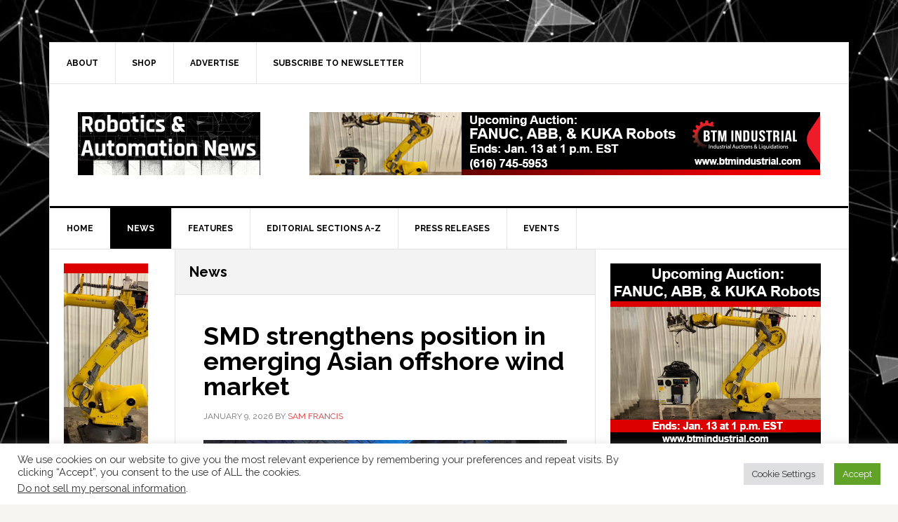

--- FILE ---
content_type: text/html; charset=UTF-8
request_url: https://roboticsandautomationnews.com/category/news/
body_size: 30643
content:
<!DOCTYPE html>
<html lang="en-US">
<head >
<meta charset="UTF-8" />
		<meta name="robots" content="noindex" />
		<meta name="viewport" content="width=device-width, initial-scale=1" />
<title>News</title>
<meta name='robots' content='max-image-preview:large' />
<!-- Jetpack Site Verification Tags -->
<script>window._wca = window._wca || [];</script>
<link rel='dns-prefetch' href='//stats.wp.com' />
<link rel='dns-prefetch' href='//js.stripe.com' />
<link rel='dns-prefetch' href='//fonts.googleapis.com' />
<link rel="alternate" type="application/rss+xml" title="Robotics &amp; Automation News &raquo; Feed" href="https://roboticsandautomationnews.com/feed/" />
<link rel="alternate" type="application/rss+xml" title="Robotics &amp; Automation News &raquo; Comments Feed" href="https://roboticsandautomationnews.com/comments/feed/" />
<link rel="alternate" type="application/rss+xml" title="Robotics &amp; Automation News &raquo; News Category Feed" href="https://roboticsandautomationnews.com/category/news/feed/" />
<link rel="canonical" href="https://roboticsandautomationnews.com/category/news/" />
<!-- roboticsandautomationnews.com is managing ads with Advanced Ads 2.0.16 – https://wpadvancedads.com/ --><script id="advads-ready">
			window.advanced_ads_ready=function(e,a){a=a||"complete";var d=function(e){return"interactive"===a?"loading"!==e:"complete"===e};d(document.readyState)?e():document.addEventListener("readystatechange",(function(a){d(a.target.readyState)&&e()}),{once:"interactive"===a})},window.advanced_ads_ready_queue=window.advanced_ads_ready_queue||[];		</script>
		<style id='wp-img-auto-sizes-contain-inline-css' type='text/css'>
img:is([sizes=auto i],[sizes^="auto," i]){contain-intrinsic-size:3000px 1500px}
/*# sourceURL=wp-img-auto-sizes-contain-inline-css */
</style>
<link rel='stylesheet' id='eab-modal-css' href='https://roboticsandautomationnews.com/wp-content/uploads/564/628/462/95/assets/css/793.css?ver=3.0.8' type='text/css' media='all' />
<link rel='stylesheet' id='news-pro-css' href='https://roboticsandautomationnews.com/wp-content/themes/news-pro/style.css?ver=3.2.3' type='text/css' media='all' />
<style id='news-pro-inline-css' type='text/css'>


		a,
		.entry-title a:focus,
		.entry-title a:hover {
			color: #dd3333;
		}

		@media only screen and ( max-width: 1023px ) {
			.genesis-responsive-menu .genesis-nav-menu a:focus,
			.genesis-responsive-menu .genesis-nav-menu a:hover,
			.genesis-responsive-menu .genesis-nav-menu .menu-item.current-menu-item > a,
			.menu-toggle:focus,
			.menu-toggle:hover,
			.sub-menu-toggle:focus,
			.sub-menu-toggle:hover {
				color: #dd3333;
			}
		}

		

		.footer-widgets a:focus,
		.footer-widgets a:hover,
		.site-footer a:focus,
		.site-footer a:hover {
			text-decoration-color: #828282;
		}

		

		button:focus,
		button:hover,
		input:focus[type="button"],
		input:focus[type="reset"],
		input:focus[type="submit"],
		input:hover[type="button"],
		input:hover[type="reset"],
		input:hover[type="submit"],
		.archive-pagination li a:focus,
		.archive-pagination li a:hover,
		.archive-pagination li.active a,
		.button:focus,
		.button:hover,
		.enews-widget input[type="submit"],
		.entry-content .button:focus,
		.entry-content .button:hover {
			background-color: #828282;
			color: #000000;
		}
		
/*# sourceURL=news-pro-inline-css */
</style>
<style id='wp-emoji-styles-inline-css' type='text/css'>

	img.wp-smiley, img.emoji {
		display: inline !important;
		border: none !important;
		box-shadow: none !important;
		height: 1em !important;
		width: 1em !important;
		margin: 0 0.07em !important;
		vertical-align: -0.1em !important;
		background: none !important;
		padding: 0 !important;
	}
/*# sourceURL=wp-emoji-styles-inline-css */
</style>
<style id='wp-block-library-inline-css' type='text/css'>
:root{--wp-block-synced-color:#7a00df;--wp-block-synced-color--rgb:122,0,223;--wp-bound-block-color:var(--wp-block-synced-color);--wp-editor-canvas-background:#ddd;--wp-admin-theme-color:#007cba;--wp-admin-theme-color--rgb:0,124,186;--wp-admin-theme-color-darker-10:#006ba1;--wp-admin-theme-color-darker-10--rgb:0,107,160.5;--wp-admin-theme-color-darker-20:#005a87;--wp-admin-theme-color-darker-20--rgb:0,90,135;--wp-admin-border-width-focus:2px}@media (min-resolution:192dpi){:root{--wp-admin-border-width-focus:1.5px}}.wp-element-button{cursor:pointer}:root .has-very-light-gray-background-color{background-color:#eee}:root .has-very-dark-gray-background-color{background-color:#313131}:root .has-very-light-gray-color{color:#eee}:root .has-very-dark-gray-color{color:#313131}:root .has-vivid-green-cyan-to-vivid-cyan-blue-gradient-background{background:linear-gradient(135deg,#00d084,#0693e3)}:root .has-purple-crush-gradient-background{background:linear-gradient(135deg,#34e2e4,#4721fb 50%,#ab1dfe)}:root .has-hazy-dawn-gradient-background{background:linear-gradient(135deg,#faaca8,#dad0ec)}:root .has-subdued-olive-gradient-background{background:linear-gradient(135deg,#fafae1,#67a671)}:root .has-atomic-cream-gradient-background{background:linear-gradient(135deg,#fdd79a,#004a59)}:root .has-nightshade-gradient-background{background:linear-gradient(135deg,#330968,#31cdcf)}:root .has-midnight-gradient-background{background:linear-gradient(135deg,#020381,#2874fc)}:root{--wp--preset--font-size--normal:16px;--wp--preset--font-size--huge:42px}.has-regular-font-size{font-size:1em}.has-larger-font-size{font-size:2.625em}.has-normal-font-size{font-size:var(--wp--preset--font-size--normal)}.has-huge-font-size{font-size:var(--wp--preset--font-size--huge)}.has-text-align-center{text-align:center}.has-text-align-left{text-align:left}.has-text-align-right{text-align:right}.has-fit-text{white-space:nowrap!important}#end-resizable-editor-section{display:none}.aligncenter{clear:both}.items-justified-left{justify-content:flex-start}.items-justified-center{justify-content:center}.items-justified-right{justify-content:flex-end}.items-justified-space-between{justify-content:space-between}.screen-reader-text{border:0;clip-path:inset(50%);height:1px;margin:-1px;overflow:hidden;padding:0;position:absolute;width:1px;word-wrap:normal!important}.screen-reader-text:focus{background-color:#ddd;clip-path:none;color:#444;display:block;font-size:1em;height:auto;left:5px;line-height:normal;padding:15px 23px 14px;text-decoration:none;top:5px;width:auto;z-index:100000}html :where(.has-border-color){border-style:solid}html :where([style*=border-top-color]){border-top-style:solid}html :where([style*=border-right-color]){border-right-style:solid}html :where([style*=border-bottom-color]){border-bottom-style:solid}html :where([style*=border-left-color]){border-left-style:solid}html :where([style*=border-width]){border-style:solid}html :where([style*=border-top-width]){border-top-style:solid}html :where([style*=border-right-width]){border-right-style:solid}html :where([style*=border-bottom-width]){border-bottom-style:solid}html :where([style*=border-left-width]){border-left-style:solid}html :where(img[class*=wp-image-]){height:auto;max-width:100%}:where(figure){margin:0 0 1em}html :where(.is-position-sticky){--wp-admin--admin-bar--position-offset:var(--wp-admin--admin-bar--height,0px)}@media screen and (max-width:600px){html :where(.is-position-sticky){--wp-admin--admin-bar--position-offset:0px}}

/*# sourceURL=wp-block-library-inline-css */
</style><link rel='stylesheet' id='wc-blocks-style-css' href='https://roboticsandautomationnews.com/wp-content/plugins/woocommerce/assets/client/blocks/wc-blocks.css?ver=wc-10.4.3' type='text/css' media='all' />
<style id='global-styles-inline-css' type='text/css'>
:root{--wp--preset--aspect-ratio--square: 1;--wp--preset--aspect-ratio--4-3: 4/3;--wp--preset--aspect-ratio--3-4: 3/4;--wp--preset--aspect-ratio--3-2: 3/2;--wp--preset--aspect-ratio--2-3: 2/3;--wp--preset--aspect-ratio--16-9: 16/9;--wp--preset--aspect-ratio--9-16: 9/16;--wp--preset--color--black: #000000;--wp--preset--color--cyan-bluish-gray: #abb8c3;--wp--preset--color--white: #ffffff;--wp--preset--color--pale-pink: #f78da7;--wp--preset--color--vivid-red: #cf2e2e;--wp--preset--color--luminous-vivid-orange: #ff6900;--wp--preset--color--luminous-vivid-amber: #fcb900;--wp--preset--color--light-green-cyan: #7bdcb5;--wp--preset--color--vivid-green-cyan: #00d084;--wp--preset--color--pale-cyan-blue: #8ed1fc;--wp--preset--color--vivid-cyan-blue: #0693e3;--wp--preset--color--vivid-purple: #9b51e0;--wp--preset--gradient--vivid-cyan-blue-to-vivid-purple: linear-gradient(135deg,rgb(6,147,227) 0%,rgb(155,81,224) 100%);--wp--preset--gradient--light-green-cyan-to-vivid-green-cyan: linear-gradient(135deg,rgb(122,220,180) 0%,rgb(0,208,130) 100%);--wp--preset--gradient--luminous-vivid-amber-to-luminous-vivid-orange: linear-gradient(135deg,rgb(252,185,0) 0%,rgb(255,105,0) 100%);--wp--preset--gradient--luminous-vivid-orange-to-vivid-red: linear-gradient(135deg,rgb(255,105,0) 0%,rgb(207,46,46) 100%);--wp--preset--gradient--very-light-gray-to-cyan-bluish-gray: linear-gradient(135deg,rgb(238,238,238) 0%,rgb(169,184,195) 100%);--wp--preset--gradient--cool-to-warm-spectrum: linear-gradient(135deg,rgb(74,234,220) 0%,rgb(151,120,209) 20%,rgb(207,42,186) 40%,rgb(238,44,130) 60%,rgb(251,105,98) 80%,rgb(254,248,76) 100%);--wp--preset--gradient--blush-light-purple: linear-gradient(135deg,rgb(255,206,236) 0%,rgb(152,150,240) 100%);--wp--preset--gradient--blush-bordeaux: linear-gradient(135deg,rgb(254,205,165) 0%,rgb(254,45,45) 50%,rgb(107,0,62) 100%);--wp--preset--gradient--luminous-dusk: linear-gradient(135deg,rgb(255,203,112) 0%,rgb(199,81,192) 50%,rgb(65,88,208) 100%);--wp--preset--gradient--pale-ocean: linear-gradient(135deg,rgb(255,245,203) 0%,rgb(182,227,212) 50%,rgb(51,167,181) 100%);--wp--preset--gradient--electric-grass: linear-gradient(135deg,rgb(202,248,128) 0%,rgb(113,206,126) 100%);--wp--preset--gradient--midnight: linear-gradient(135deg,rgb(2,3,129) 0%,rgb(40,116,252) 100%);--wp--preset--font-size--small: 13px;--wp--preset--font-size--medium: 20px;--wp--preset--font-size--large: 36px;--wp--preset--font-size--x-large: 42px;--wp--preset--spacing--20: 0.44rem;--wp--preset--spacing--30: 0.67rem;--wp--preset--spacing--40: 1rem;--wp--preset--spacing--50: 1.5rem;--wp--preset--spacing--60: 2.25rem;--wp--preset--spacing--70: 3.38rem;--wp--preset--spacing--80: 5.06rem;--wp--preset--shadow--natural: 6px 6px 9px rgba(0, 0, 0, 0.2);--wp--preset--shadow--deep: 12px 12px 50px rgba(0, 0, 0, 0.4);--wp--preset--shadow--sharp: 6px 6px 0px rgba(0, 0, 0, 0.2);--wp--preset--shadow--outlined: 6px 6px 0px -3px rgb(255, 255, 255), 6px 6px rgb(0, 0, 0);--wp--preset--shadow--crisp: 6px 6px 0px rgb(0, 0, 0);}:where(.is-layout-flex){gap: 0.5em;}:where(.is-layout-grid){gap: 0.5em;}body .is-layout-flex{display: flex;}.is-layout-flex{flex-wrap: wrap;align-items: center;}.is-layout-flex > :is(*, div){margin: 0;}body .is-layout-grid{display: grid;}.is-layout-grid > :is(*, div){margin: 0;}:where(.wp-block-columns.is-layout-flex){gap: 2em;}:where(.wp-block-columns.is-layout-grid){gap: 2em;}:where(.wp-block-post-template.is-layout-flex){gap: 1.25em;}:where(.wp-block-post-template.is-layout-grid){gap: 1.25em;}.has-black-color{color: var(--wp--preset--color--black) !important;}.has-cyan-bluish-gray-color{color: var(--wp--preset--color--cyan-bluish-gray) !important;}.has-white-color{color: var(--wp--preset--color--white) !important;}.has-pale-pink-color{color: var(--wp--preset--color--pale-pink) !important;}.has-vivid-red-color{color: var(--wp--preset--color--vivid-red) !important;}.has-luminous-vivid-orange-color{color: var(--wp--preset--color--luminous-vivid-orange) !important;}.has-luminous-vivid-amber-color{color: var(--wp--preset--color--luminous-vivid-amber) !important;}.has-light-green-cyan-color{color: var(--wp--preset--color--light-green-cyan) !important;}.has-vivid-green-cyan-color{color: var(--wp--preset--color--vivid-green-cyan) !important;}.has-pale-cyan-blue-color{color: var(--wp--preset--color--pale-cyan-blue) !important;}.has-vivid-cyan-blue-color{color: var(--wp--preset--color--vivid-cyan-blue) !important;}.has-vivid-purple-color{color: var(--wp--preset--color--vivid-purple) !important;}.has-black-background-color{background-color: var(--wp--preset--color--black) !important;}.has-cyan-bluish-gray-background-color{background-color: var(--wp--preset--color--cyan-bluish-gray) !important;}.has-white-background-color{background-color: var(--wp--preset--color--white) !important;}.has-pale-pink-background-color{background-color: var(--wp--preset--color--pale-pink) !important;}.has-vivid-red-background-color{background-color: var(--wp--preset--color--vivid-red) !important;}.has-luminous-vivid-orange-background-color{background-color: var(--wp--preset--color--luminous-vivid-orange) !important;}.has-luminous-vivid-amber-background-color{background-color: var(--wp--preset--color--luminous-vivid-amber) !important;}.has-light-green-cyan-background-color{background-color: var(--wp--preset--color--light-green-cyan) !important;}.has-vivid-green-cyan-background-color{background-color: var(--wp--preset--color--vivid-green-cyan) !important;}.has-pale-cyan-blue-background-color{background-color: var(--wp--preset--color--pale-cyan-blue) !important;}.has-vivid-cyan-blue-background-color{background-color: var(--wp--preset--color--vivid-cyan-blue) !important;}.has-vivid-purple-background-color{background-color: var(--wp--preset--color--vivid-purple) !important;}.has-black-border-color{border-color: var(--wp--preset--color--black) !important;}.has-cyan-bluish-gray-border-color{border-color: var(--wp--preset--color--cyan-bluish-gray) !important;}.has-white-border-color{border-color: var(--wp--preset--color--white) !important;}.has-pale-pink-border-color{border-color: var(--wp--preset--color--pale-pink) !important;}.has-vivid-red-border-color{border-color: var(--wp--preset--color--vivid-red) !important;}.has-luminous-vivid-orange-border-color{border-color: var(--wp--preset--color--luminous-vivid-orange) !important;}.has-luminous-vivid-amber-border-color{border-color: var(--wp--preset--color--luminous-vivid-amber) !important;}.has-light-green-cyan-border-color{border-color: var(--wp--preset--color--light-green-cyan) !important;}.has-vivid-green-cyan-border-color{border-color: var(--wp--preset--color--vivid-green-cyan) !important;}.has-pale-cyan-blue-border-color{border-color: var(--wp--preset--color--pale-cyan-blue) !important;}.has-vivid-cyan-blue-border-color{border-color: var(--wp--preset--color--vivid-cyan-blue) !important;}.has-vivid-purple-border-color{border-color: var(--wp--preset--color--vivid-purple) !important;}.has-vivid-cyan-blue-to-vivid-purple-gradient-background{background: var(--wp--preset--gradient--vivid-cyan-blue-to-vivid-purple) !important;}.has-light-green-cyan-to-vivid-green-cyan-gradient-background{background: var(--wp--preset--gradient--light-green-cyan-to-vivid-green-cyan) !important;}.has-luminous-vivid-amber-to-luminous-vivid-orange-gradient-background{background: var(--wp--preset--gradient--luminous-vivid-amber-to-luminous-vivid-orange) !important;}.has-luminous-vivid-orange-to-vivid-red-gradient-background{background: var(--wp--preset--gradient--luminous-vivid-orange-to-vivid-red) !important;}.has-very-light-gray-to-cyan-bluish-gray-gradient-background{background: var(--wp--preset--gradient--very-light-gray-to-cyan-bluish-gray) !important;}.has-cool-to-warm-spectrum-gradient-background{background: var(--wp--preset--gradient--cool-to-warm-spectrum) !important;}.has-blush-light-purple-gradient-background{background: var(--wp--preset--gradient--blush-light-purple) !important;}.has-blush-bordeaux-gradient-background{background: var(--wp--preset--gradient--blush-bordeaux) !important;}.has-luminous-dusk-gradient-background{background: var(--wp--preset--gradient--luminous-dusk) !important;}.has-pale-ocean-gradient-background{background: var(--wp--preset--gradient--pale-ocean) !important;}.has-electric-grass-gradient-background{background: var(--wp--preset--gradient--electric-grass) !important;}.has-midnight-gradient-background{background: var(--wp--preset--gradient--midnight) !important;}.has-small-font-size{font-size: var(--wp--preset--font-size--small) !important;}.has-medium-font-size{font-size: var(--wp--preset--font-size--medium) !important;}.has-large-font-size{font-size: var(--wp--preset--font-size--large) !important;}.has-x-large-font-size{font-size: var(--wp--preset--font-size--x-large) !important;}
/*# sourceURL=global-styles-inline-css */
</style>

<style id='classic-theme-styles-inline-css' type='text/css'>
/*! This file is auto-generated */
.wp-block-button__link{color:#fff;background-color:#32373c;border-radius:9999px;box-shadow:none;text-decoration:none;padding:calc(.667em + 2px) calc(1.333em + 2px);font-size:1.125em}.wp-block-file__button{background:#32373c;color:#fff;text-decoration:none}
/*# sourceURL=/wp-includes/css/classic-themes.min.css */
</style>
<link rel='stylesheet' id='dashicons-css' href='https://roboticsandautomationnews.com/wp-includes/css/dashicons.min.css?ver=6.9' type='text/css' media='all' />
<link rel='stylesheet' id='admin-bar-css' href='https://roboticsandautomationnews.com/wp-includes/css/admin-bar.min.css?ver=6.9' type='text/css' media='all' />
<style id='admin-bar-inline-css' type='text/css'>

    /* Hide CanvasJS credits for P404 charts specifically */
    #p404RedirectChart .canvasjs-chart-credit {
        display: none !important;
    }
    
    #p404RedirectChart canvas {
        border-radius: 6px;
    }

    .p404-redirect-adminbar-weekly-title {
        font-weight: bold;
        font-size: 14px;
        color: #fff;
        margin-bottom: 6px;
    }

    #wpadminbar #wp-admin-bar-p404_free_top_button .ab-icon:before {
        content: "\f103";
        color: #dc3545;
        top: 3px;
    }
    
    #wp-admin-bar-p404_free_top_button .ab-item {
        min-width: 80px !important;
        padding: 0px !important;
    }
    
    /* Ensure proper positioning and z-index for P404 dropdown */
    .p404-redirect-adminbar-dropdown-wrap { 
        min-width: 0; 
        padding: 0;
        position: static !important;
    }
    
    #wpadminbar #wp-admin-bar-p404_free_top_button_dropdown {
        position: static !important;
    }
    
    #wpadminbar #wp-admin-bar-p404_free_top_button_dropdown .ab-item {
        padding: 0 !important;
        margin: 0 !important;
    }
    
    .p404-redirect-dropdown-container {
        min-width: 340px;
        padding: 18px 18px 12px 18px;
        background: #23282d !important;
        color: #fff;
        border-radius: 12px;
        box-shadow: 0 8px 32px rgba(0,0,0,0.25);
        margin-top: 10px;
        position: relative !important;
        z-index: 999999 !important;
        display: block !important;
        border: 1px solid #444;
    }
    
    /* Ensure P404 dropdown appears on hover */
    #wpadminbar #wp-admin-bar-p404_free_top_button .p404-redirect-dropdown-container { 
        display: none !important;
    }
    
    #wpadminbar #wp-admin-bar-p404_free_top_button:hover .p404-redirect-dropdown-container { 
        display: block !important;
    }
    
    #wpadminbar #wp-admin-bar-p404_free_top_button:hover #wp-admin-bar-p404_free_top_button_dropdown .p404-redirect-dropdown-container {
        display: block !important;
    }
    
    .p404-redirect-card {
        background: #2c3338;
        border-radius: 8px;
        padding: 18px 18px 12px 18px;
        box-shadow: 0 2px 8px rgba(0,0,0,0.07);
        display: flex;
        flex-direction: column;
        align-items: flex-start;
        border: 1px solid #444;
    }
    
    .p404-redirect-btn {
        display: inline-block;
        background: #dc3545;
        color: #fff !important;
        font-weight: bold;
        padding: 5px 22px;
        border-radius: 8px;
        text-decoration: none;
        font-size: 17px;
        transition: background 0.2s, box-shadow 0.2s;
        margin-top: 8px;
        box-shadow: 0 2px 8px rgba(220,53,69,0.15);
        text-align: center;
        line-height: 1.6;
    }
    
    .p404-redirect-btn:hover {
        background: #c82333;
        color: #fff !important;
        box-shadow: 0 4px 16px rgba(220,53,69,0.25);
    }
    
    /* Prevent conflicts with other admin bar dropdowns */
    #wpadminbar .ab-top-menu > li:hover > .ab-item,
    #wpadminbar .ab-top-menu > li.hover > .ab-item {
        z-index: auto;
    }
    
    #wpadminbar #wp-admin-bar-p404_free_top_button:hover > .ab-item {
        z-index: 999998 !important;
    }
    
/*# sourceURL=admin-bar-inline-css */
</style>
<link rel='stylesheet' id='cookie-law-info-css' href='https://roboticsandautomationnews.com/wp-content/plugins/cookie-law-info/legacy/public/css/cookie-law-info-public.css?ver=3.3.9.1' type='text/css' media='all' />
<link rel='stylesheet' id='cookie-law-info-gdpr-css' href='https://roboticsandautomationnews.com/wp-content/plugins/cookie-law-info/legacy/public/css/cookie-law-info-gdpr.css?ver=3.3.9.1' type='text/css' media='all' />
<link rel='stylesheet' id='woocommerce-layout-css' href='https://roboticsandautomationnews.com/wp-content/plugins/woocommerce/assets/css/woocommerce-layout.css?ver=10.4.3' type='text/css' media='all' />
<style id='woocommerce-layout-inline-css' type='text/css'>

	.infinite-scroll .woocommerce-pagination {
		display: none;
	}
/*# sourceURL=woocommerce-layout-inline-css */
</style>
<link rel='stylesheet' id='woocommerce-smallscreen-css' href='https://roboticsandautomationnews.com/wp-content/plugins/woocommerce/assets/css/woocommerce-smallscreen.css?ver=10.4.3' type='text/css' media='only screen and (max-width: 2000px)' />
<link rel='stylesheet' id='woocommerce-general-css' href='https://roboticsandautomationnews.com/wp-content/plugins/woocommerce/assets/css/woocommerce.css?ver=10.4.3' type='text/css' media='all' />
<link rel='stylesheet' id='news-woocommerce-styles-css' href='https://roboticsandautomationnews.com/wp-content/themes/news-pro/lib/woocommerce/news-woocommerce.css?ver=3.2.3' type='text/css' media='screen' />
<style id='news-woocommerce-styles-inline-css' type='text/css'>


		.woocommerce div.product p.price,
		.woocommerce div.product span.price,
		.woocommerce div.product .woocommerce-tabs ul.tabs li a:hover,
		.woocommerce div.product .woocommerce-tabs ul.tabs li a:focus,
		.woocommerce ul.products li.product h3:hover,
		.woocommerce ul.products li.product .price,
		.woocommerce .woocommerce-breadcrumb a:hover,
		.woocommerce .woocommerce-breadcrumb a:focus,
		.woocommerce .widget_layered_nav ul li.chosen a::before,
		.woocommerce .widget_layered_nav_filters ul li a::before,
		.woocommerce .widget_rating_filter ul li.chosen a::before,
		.woocommerce .widget_rating_filter ul li.chosen a::before {
			color: #dd3333;
		}

	

		.woocommerce-error::before,
		.woocommerce-info::before,
		.woocommerce-message::before {
			color: #828282;
		}

		.woocommerce a.button:hover,
		.woocommerce a.button:focus,
		.woocommerce a.button.alt:hover,
		.woocommerce a.button.alt:focus,
		.woocommerce button.button:hover,
		.woocommerce button.button:focus,
		.woocommerce button.button.alt:hover,
		.woocommerce button.button.alt:focus,
		.woocommerce input.button:hover,
		.woocommerce input.button:focus,
		.woocommerce input.button.alt:hover,
		.woocommerce input.button.alt:focus,
		.woocommerce input[type="submit"]:hover,
		.woocommerce input[type="submit"]:focus,
		.woocommerce span.onsale,
		.woocommerce #respond input#submit:hover,
		.woocommerce #respond input#submit:focus,
		.woocommerce #respond input#submit.alt:hover,
		.woocommerce #respond input#submit.alt:focus,
		.woocommerce.widget_price_filter .ui-slider .ui-slider-handle,
		.woocommerce.widget_price_filter .ui-slider .ui-slider-range {
			background-color: #828282;
			color: #000000;
		}

		ul.woocommerce-error,
		.woocommerce-error,
		.woocommerce-info,
		.woocommerce-message {
			border-top-color: #828282;
		}

	
/*# sourceURL=news-woocommerce-styles-inline-css */
</style>
<style id='woocommerce-inline-inline-css' type='text/css'>
.woocommerce form .form-row .required { visibility: visible; }
/*# sourceURL=woocommerce-inline-inline-css */
</style>
<link rel='stylesheet' id='google-fonts-css' href='//fonts.googleapis.com/css?family=Raleway%3A400%2C700&#038;ver=3.2.3' type='text/css' media='all' />
<link rel='stylesheet' id='recent-posts-widget-with-thumbnails-public-style-css' href='https://roboticsandautomationnews.com/wp-content/plugins/recent-posts-widget-with-thumbnails/public.css?ver=7.1.1' type='text/css' media='all' />
<link rel='stylesheet' id='tablepress-default-css' href='https://roboticsandautomationnews.com/wp-content/plugins/tablepress/css/build/default.css?ver=3.2.6' type='text/css' media='all' />
<link rel='stylesheet' id='genesis-tabs-stylesheet-css' href='https://roboticsandautomationnews.com/wp-content/plugins/genesis-tabs/assets/css/style.css?ver=0.9.5' type='text/css' media='all' />
<script type="text/javascript" src="https://roboticsandautomationnews.com/wp-includes/js/jquery/jquery.min.js?ver=3.7.1" id="jquery-core-js"></script>
<script type="text/javascript" src="https://roboticsandautomationnews.com/wp-includes/js/jquery/jquery-migrate.min.js?ver=3.4.1" id="jquery-migrate-js"></script>
<script type="text/javascript" id="cookie-law-info-js-extra">
/* <![CDATA[ */
var Cli_Data = {"nn_cookie_ids":[],"cookielist":[],"non_necessary_cookies":[],"ccpaEnabled":"1","ccpaRegionBased":"","ccpaBarEnabled":"","strictlyEnabled":["necessary","obligatoire"],"ccpaType":"ccpa_gdpr","js_blocking":"1","custom_integration":"","triggerDomRefresh":"","secure_cookies":""};
var cli_cookiebar_settings = {"animate_speed_hide":"500","animate_speed_show":"500","background":"#FFF","border":"#b1a6a6c2","border_on":"","button_1_button_colour":"#61a229","button_1_button_hover":"#4e8221","button_1_link_colour":"#fff","button_1_as_button":"1","button_1_new_win":"","button_2_button_colour":"#333","button_2_button_hover":"#292929","button_2_link_colour":"#444","button_2_as_button":"","button_2_hidebar":"","button_3_button_colour":"#dedfe0","button_3_button_hover":"#b2b2b3","button_3_link_colour":"#333333","button_3_as_button":"1","button_3_new_win":"","button_4_button_colour":"#dedfe0","button_4_button_hover":"#b2b2b3","button_4_link_colour":"#333333","button_4_as_button":"1","button_7_button_colour":"#61a229","button_7_button_hover":"#4e8221","button_7_link_colour":"#fff","button_7_as_button":"1","button_7_new_win":"","font_family":"inherit","header_fix":"","notify_animate_hide":"1","notify_animate_show":"","notify_div_id":"#cookie-law-info-bar","notify_position_horizontal":"right","notify_position_vertical":"bottom","scroll_close":"","scroll_close_reload":"","accept_close_reload":"","reject_close_reload":"","showagain_tab":"","showagain_background":"#fff","showagain_border":"#000","showagain_div_id":"#cookie-law-info-again","showagain_x_position":"100px","text":"#333333","show_once_yn":"","show_once":"10000","logging_on":"","as_popup":"","popup_overlay":"1","bar_heading_text":"","cookie_bar_as":"banner","popup_showagain_position":"bottom-right","widget_position":"left"};
var log_object = {"ajax_url":"https://roboticsandautomationnews.com/wp-admin/admin-ajax.php"};
//# sourceURL=cookie-law-info-js-extra
/* ]]> */
</script>
<script type="text/javascript" src="https://roboticsandautomationnews.com/wp-content/plugins/cookie-law-info/legacy/public/js/cookie-law-info-public.js?ver=3.3.9.1" id="cookie-law-info-js"></script>
<script type="text/javascript" id="cookie-law-info-ccpa-js-extra">
/* <![CDATA[ */
var ccpa_data = {"opt_out_prompt":"Do you really wish to opt out?","opt_out_confirm":"Confirm","opt_out_cancel":"Cancel"};
//# sourceURL=cookie-law-info-ccpa-js-extra
/* ]]> */
</script>
<script type="text/javascript" src="https://roboticsandautomationnews.com/wp-content/plugins/cookie-law-info/legacy/admin/modules/ccpa/assets/js/cookie-law-info-ccpa.js?ver=3.3.9.1" id="cookie-law-info-ccpa-js"></script>
<script type="text/javascript" src="https://roboticsandautomationnews.com/wp-content/plugins/woocommerce/assets/js/jquery-blockui/jquery.blockUI.min.js?ver=2.7.0-wc.10.4.3" id="wc-jquery-blockui-js" defer="defer" data-wp-strategy="defer"></script>
<script type="text/javascript" id="wc-add-to-cart-js-extra">
/* <![CDATA[ */
var wc_add_to_cart_params = {"ajax_url":"/wp-admin/admin-ajax.php","wc_ajax_url":"/?wc-ajax=%%endpoint%%","i18n_view_cart":"View cart","cart_url":"https://roboticsandautomationnews.com/shop/cart/","is_cart":"","cart_redirect_after_add":"yes"};
//# sourceURL=wc-add-to-cart-js-extra
/* ]]> */
</script>
<script type="text/javascript" src="https://roboticsandautomationnews.com/wp-content/plugins/woocommerce/assets/js/frontend/add-to-cart.min.js?ver=10.4.3" id="wc-add-to-cart-js" defer="defer" data-wp-strategy="defer"></script>
<script type="text/javascript" src="https://roboticsandautomationnews.com/wp-content/plugins/woocommerce/assets/js/js-cookie/js.cookie.min.js?ver=2.1.4-wc.10.4.3" id="wc-js-cookie-js" defer="defer" data-wp-strategy="defer"></script>
<script type="text/javascript" id="woocommerce-js-extra">
/* <![CDATA[ */
var woocommerce_params = {"ajax_url":"/wp-admin/admin-ajax.php","wc_ajax_url":"/?wc-ajax=%%endpoint%%","i18n_password_show":"Show password","i18n_password_hide":"Hide password"};
//# sourceURL=woocommerce-js-extra
/* ]]> */
</script>
<script type="text/javascript" src="https://roboticsandautomationnews.com/wp-content/plugins/woocommerce/assets/js/frontend/woocommerce.min.js?ver=10.4.3" id="woocommerce-js" defer="defer" data-wp-strategy="defer"></script>
<script type="text/javascript" src="https://stats.wp.com/s-202603.js" id="woocommerce-analytics-js" defer="defer" data-wp-strategy="defer"></script>
<script type="text/javascript" id="advanced-ads-advanced-js-js-extra">
/* <![CDATA[ */
var advads_options = {"blog_id":"1","privacy":{"consent-method":"","custom-cookie-name":"","custom-cookie-value":"","enabled":false,"state":"not_needed"}};
//# sourceURL=advanced-ads-advanced-js-js-extra
/* ]]> */
</script>
<script type="text/javascript" src="https://roboticsandautomationnews.com/wp-content/uploads/564/148/public/assets/js/560.js?ver=2.0.16" id="advanced-ads-advanced-js-js"></script>
<script type="text/javascript" src="https://js.stripe.com/v3/?ver=3" id="stripe-js-v3-js"></script>
<script type="text/javascript" id="rcp-stripe-js-extra">
/* <![CDATA[ */
var rcpStripe = {"keys":{"publishable":"pk_live_phtg14cOadgL4zOJ3KUzv12100UW9HtNNU"},"errors":{"api_key_expired":"Payment gateway connection error.","card_declined":"The card has been declined.","email_invalid":"Invalid email address. Please enter a valid email address and try again.","expired_card":"This card has expired. Please try again with a different payment method.","incorrect_address":"The supplied billing address is incorrect. Please check the card's address or try again with a different card.","incorrect_cvc":"The card's security code is incorrect. Please check the security code or try again with a different card.","incorrect_number":"The card number is incorrect. Please check the card number or try again with a different card.","invalid_number":"The card number is incorrect. Please check the card number or try again with a different card.","incorrect_zip":"The card's postal code is incorrect. Please check the postal code or try again with a different card.","postal_code_invalid":"The card's postal code is incorrect. Please check the postal code or try again with a different card.","invalid_cvc":"The card's security code is invalid. Please check the security code or try again with a different card.","invalid_expiry_month":"The card's expiration month is incorrect.","invalid_expiry_year":"The card's expiration year is incorrect.","payment_intent_authentication_failure":"Authentication failure.","payment_intent_incompatible_payment_method":"This payment method is invalid.","payment_intent_payment_attempt_failed":"Payment attempt failed.","setup_intent_authentication_failure":"Setup attempt failed."},"formatting":{"currencyMultiplier":100},"elementsConfig":null};
//# sourceURL=rcp-stripe-js-extra
/* ]]> */
</script>
<script type="text/javascript" src="https://roboticsandautomationnews.com/wp-content/plugins/restrict-content-pro/core/includes/gateways/stripe/js/stripe.min.js?ver=3.5.49" id="rcp-stripe-js"></script>
<script type="text/javascript" src="https://roboticsandautomationnews.com/wp-content/plugins/restrict-content-pro/core/includes/gateways/stripe/js/register.min.js?ver=3.5.49" id="rcp-stripe-register-js"></script>
<link rel="https://api.w.org/" href="https://roboticsandautomationnews.com/wp-json/" /><link rel="alternate" title="JSON" type="application/json" href="https://roboticsandautomationnews.com/wp-json/wp/v2/categories/628" /><link rel="EditURI" type="application/rsd+xml" title="RSD" href="https://roboticsandautomationnews.com/xmlrpc.php?rsd" />
<script type="text/javascript">
(function(url){
	if(/(?:Chrome\/26\.0\.1410\.63 Safari\/537\.31|WordfenceTestMonBot)/.test(navigator.userAgent)){ return; }
	var addEvent = function(evt, handler) {
		if (window.addEventListener) {
			document.addEventListener(evt, handler, false);
		} else if (window.attachEvent) {
			document.attachEvent('on' + evt, handler);
		}
	};
	var removeEvent = function(evt, handler) {
		if (window.removeEventListener) {
			document.removeEventListener(evt, handler, false);
		} else if (window.detachEvent) {
			document.detachEvent('on' + evt, handler);
		}
	};
	var evts = 'contextmenu dblclick drag dragend dragenter dragleave dragover dragstart drop keydown keypress keyup mousedown mousemove mouseout mouseover mouseup mousewheel scroll'.split(' ');
	var logHuman = function() {
		if (window.wfLogHumanRan) { return; }
		window.wfLogHumanRan = true;
		var wfscr = document.createElement('script');
		wfscr.type = 'text/javascript';
		wfscr.async = true;
		wfscr.src = url + '&r=' + Math.random();
		(document.getElementsByTagName('head')[0]||document.getElementsByTagName('body')[0]).appendChild(wfscr);
		for (var i = 0; i < evts.length; i++) {
			removeEvent(evts[i], logHuman);
		}
	};
	for (var i = 0; i < evts.length; i++) {
		addEvent(evts[i], logHuman);
	}
})('//roboticsandautomationnews.com/?wordfence_lh=1&hid=FD5A1D8F4DDD5CF88656DE334E2C9D79');
</script>	<style>img#wpstats{display:none}</style>
		<link rel="next" href="https://roboticsandautomationnews.com/category/news/page/2/" />
<script type="application/ld+json">
{
  "@context": "https://schema.org",
  "@graph": [
    {
      "@type": "Organization",
      "@id": "https://roboticsandautomationnews.com/#organization",
      "name": "Robotics & Automation News",
      "url": "https://roboticsandautomationnews.com",
      "logo": {
        "@type": "ImageObject",
        "url": "https://roboticsandautomationnews.com/wp-content/uploads/2024/12/ran-logo-bw-2.png"
      },
      "sameAs": [
        "https://www.facebook.com/RoboticsAutomationNews",
        "https://twitter.com/RoboticsAutoNews",
        "https://www.linkedin.com/company/robotics-and-automation-news"
      ]
    },
    {
      "@type": "WebSite",
      "@id": "https://roboticsandautomationnews.com/#website",
      "url": "https://roboticsandautomationnews.com",
      "name": "Robotics & Automation News",
      "publisher": {
        "@id": "https://roboticsandautomationnews.com/#organization"
      },
      "potentialAction": {
        "@type": "SearchAction",
        "target": "https://roboticsandautomationnews.com/?s={search_term_string}",
        "query-input": "required name=search_term_string"
      }
    },
    {
      "@type": "WebPage",
      "@id": "https://roboticsandautomationnews.com/#webpage",
      "url": "https://roboticsandautomationnews.com",
      "name": "Robotics & Automation News – Where Innovation Meets Imagination",
      "description": "Robotics & Automation News provides the latest updates and insights in the fields of robotics and automation, covering news, features, and industry developments.",
      "isPartOf": {
        "@id": "https://roboticsandautomationnews.com/#website"
      },
      "about": {
        "@id": "https://roboticsandautomationnews.com/#organization"
      }
    }
  ]
}
</script>







<!-- Google tag (gtag.js) -->
<script async src="https://www.googletagmanager.com/gtag/js?id=G-VCFRENFY08"></script>
<script>
  window.dataLayer = window.dataLayer || [];
  function gtag(){dataLayer.push(arguments);}
  gtag('js', new Date());

  gtag('config', 'G-VCFRENFY08');
</script>





<script async src="https://pagead2.googlesyndication.com/pagead/js/adsbygoogle.js?client=ca-pub-6033737614224062"
     crossorigin="anonymous"></script>





<script id="mcjs">!function(c,h,i,m,p){m=c.createElement(h),p=c.getElementsByTagName(h)[0],m.async=1,m.src=i,p.parentNode.insertBefore(m,p)}(document,"script","https://chimpstatic.com/mcjs-connected/js/users/c690f5ca8562c586cd1328064/0142610bb1b00393681426e5f.js");</script>


<style type="text/css">.site-title a { background: url(https://roboticsandautomationnews.com/wp-content/uploads/2024/12/ran-logo-bw-2.png) no-repeat !important; }</style>
	<noscript><style>.woocommerce-product-gallery{ opacity: 1 !important; }</style></noscript>
			<script type="text/javascript">
			var advadsCfpQueue = [];
			var advadsCfpAd = function( adID ) {
				if ( 'undefined' === typeof advadsProCfp ) {
					advadsCfpQueue.push( adID )
				} else {
					advadsProCfp.addElement( adID )
				}
			}
		</script>
		<style type="text/css" id="custom-background-css">
body.custom-background { background-image: url("https://roboticsandautomationnews.com/wp-content/uploads/2024/12/seamless-bg-2.png"); background-position: left top; background-size: auto; background-repeat: repeat; background-attachment: scroll; }
</style>
	
<!-- Jetpack Open Graph Tags -->
<meta property="og:type" content="website" />
<meta property="og:title" content="News" />
<meta property="og:url" content="https://roboticsandautomationnews.com/category/news/" />
<meta property="og:site_name" content="Robotics &amp; Automation News" />
<meta property="og:image" content="https://roboticsandautomationnews.com/wp-content/uploads/2024/09/cropped-new-ra-website-icon-400x400-1.jpg" />
<meta property="og:image:width" content="512" />
<meta property="og:image:height" content="512" />
<meta property="og:image:alt" content="" />
<meta property="og:locale" content="en_US" />
<meta name="twitter:site" content="@MechatronixNews" />

<!-- End Jetpack Open Graph Tags -->
<link rel="icon" href="https://roboticsandautomationnews.com/wp-content/uploads/2024/09/cropped-new-ra-website-icon-400x400-1-32x32.jpg" sizes="32x32" />
<link rel="icon" href="https://roboticsandautomationnews.com/wp-content/uploads/2024/09/cropped-new-ra-website-icon-400x400-1-192x192.jpg" sizes="192x192" />
<link rel="apple-touch-icon" href="https://roboticsandautomationnews.com/wp-content/uploads/2024/09/cropped-new-ra-website-icon-400x400-1-180x180.jpg" />
<meta name="msapplication-TileImage" content="https://roboticsandautomationnews.com/wp-content/uploads/2024/09/cropped-new-ra-website-icon-400x400-1-270x270.jpg" />
		<style type="text/css" id="wp-custom-css">
			body {
	color: #000000;
}







table, th, td {
  border: 1px solid #ccc;
  border-collapse: collapse;
}

thead tr {
  background-color: #004d4d;
  color: #ffffff;
}

tbody tr:nth-child(odd) {
  background-color: #e9f7ff;
}

tbody tr:nth-child(even) {
  background-color: #effff0;
}

td {
  white-space: normal;
}



td, th {
  padding: 6px 10px; /* top/bottom = 6px, left/right = 10px */
}
		</style>
		<link rel='stylesheet' id='wc-stripe-blocks-checkout-style-css' href='https://roboticsandautomationnews.com/wp-content/plugins/woocommerce-gateway-stripe/build/upe-blocks.css?ver=1e1661bb3db973deba05' type='text/css' media='all' />
<link rel='stylesheet' id='cookie-law-info-table-css' href='https://roboticsandautomationnews.com/wp-content/plugins/cookie-law-info/legacy/public/css/cookie-law-info-table.css?ver=3.3.9.1' type='text/css' media='all' />
</head>
<body class="archive category category-news category-628 custom-background wp-custom-logo wp-theme-genesis wp-child-theme-news-pro theme-genesis woocommerce-no-js custom-header header-image sidebar-content-sidebar genesis-breadcrumbs-hidden genesis-footer-widgets-hidden aa-prefix-advads-" itemscope itemtype="https://schema.org/WebPage"><div class="site-container"><ul class="genesis-skip-link"><li><a href="#genesis-nav-primary" class="screen-reader-shortcut"> Skip to primary navigation</a></li><li><a href="#genesis-content" class="screen-reader-shortcut"> Skip to main content</a></li><li><a href="#genesis-sidebar-primary" class="screen-reader-shortcut"> Skip to primary sidebar</a></li><li><a href="#genesis-sidebar-secondary" class="screen-reader-shortcut"> Skip to secondary sidebar</a></li></ul><div class="site-container-wrap"><nav class="nav-secondary" aria-label="Secondary" itemscope itemtype="https://schema.org/SiteNavigationElement"><div class="wrap"><ul id="menu-before-header-menu" class="menu genesis-nav-menu menu-secondary js-superfish"><li id="menu-item-15902" class="menu-item menu-item-type-post_type menu-item-object-page menu-item-has-children menu-item-15902"><a href="https://roboticsandautomationnews.com/about/" itemprop="url"><span itemprop="name">About</span></a>
<ul class="sub-menu">
	<li id="menu-item-15901" class="menu-item menu-item-type-post_type menu-item-object-page menu-item-15901"><a href="https://roboticsandautomationnews.com/about/contact/" itemprop="url"><span itemprop="name">Contact</span></a></li>
	<li id="menu-item-30599" class="menu-item menu-item-type-post_type menu-item-object-page menu-item-30599"><a href="https://roboticsandautomationnews.com/about/privacy/" itemprop="url"><span itemprop="name">Privacy</span></a></li>
	<li id="menu-item-19789" class="menu-item menu-item-type-post_type menu-item-object-page menu-item-privacy-policy menu-item-19789"><a rel="privacy-policy" href="https://roboticsandautomationnews.com/about/terms-of-use/" itemprop="url"><span itemprop="name">Terms of use</span></a></li>
</ul>
</li>
<li id="menu-item-97999" class="menu-item menu-item-type-post_type menu-item-object-page menu-item-has-children menu-item-97999"><a href="https://roboticsandautomationnews.com/shop/" itemprop="url"><span itemprop="name">Shop</span></a>
<ul class="sub-menu">
	<li id="menu-item-98005" class="menu-item menu-item-type-post_type menu-item-object-page menu-item-98005"><a href="https://roboticsandautomationnews.com/shop/cart/" itemprop="url"><span itemprop="name">Cart</span></a></li>
	<li id="menu-item-98087" class="menu-item menu-item-type-post_type menu-item-object-page menu-item-98087"><a href="https://roboticsandautomationnews.com/shop/checkout/" itemprop="url"><span itemprop="name">Checkout</span></a></li>
	<li id="menu-item-98117" class="menu-item menu-item-type-post_type menu-item-object-page menu-item-98117"><a href="https://roboticsandautomationnews.com/shop/my-account/" itemprop="url"><span itemprop="name">My Account</span></a></li>
</ul>
</li>
<li id="menu-item-15900" class="menu-item menu-item-type-post_type menu-item-object-page menu-item-has-children menu-item-15900"><a href="https://roboticsandautomationnews.com/services/" itemprop="url"><span itemprop="name">Advertise</span></a>
<ul class="sub-menu">
	<li id="menu-item-88767" class="menu-item menu-item-type-post_type menu-item-object-page menu-item-has-children menu-item-88767"><a href="https://roboticsandautomationnews.com/services/advertising/" itemprop="url"><span itemprop="name">Advertising</span></a>
	<ul class="sub-menu">
		<li id="menu-item-95076" class="menu-item menu-item-type-post_type menu-item-object-page menu-item-95076"><a href="https://roboticsandautomationnews.com/services/buy-ad-space/" itemprop="url"><span itemprop="name">Buy ad space</span></a></li>
	</ul>
</li>
	<li id="menu-item-20030" class="menu-item menu-item-type-post_type menu-item-object-page menu-item-20030"><a href="https://roboticsandautomationnews.com/case-studies-2/" itemprop="url"><span itemprop="name">Case studies</span></a></li>
	<li id="menu-item-19815" class="menu-item menu-item-type-post_type menu-item-object-page menu-item-19815"><a href="https://roboticsandautomationnews.com/design/" itemprop="url"><span itemprop="name">Design</span></a></li>
	<li id="menu-item-19804" class="menu-item menu-item-type-post_type menu-item-object-page menu-item-19804"><a href="https://roboticsandautomationnews.com/email-marketing/" itemprop="url"><span itemprop="name">Email marketing</span></a></li>
	<li id="menu-item-90902" class="menu-item menu-item-type-post_type menu-item-object-page menu-item-90902"><a href="https://roboticsandautomationnews.com/?page_id=90890" itemprop="url"><span itemprop="name">Features list</span></a></li>
	<li id="menu-item-19803" class="menu-item menu-item-type-post_type menu-item-object-page menu-item-19803"><a href="https://roboticsandautomationnews.com/lead-generation/" itemprop="url"><span itemprop="name">Lead generation</span></a></li>
	<li id="menu-item-19806" class="menu-item menu-item-type-post_type menu-item-object-page menu-item-19806"><a href="https://roboticsandautomationnews.com/magazine/" itemprop="url"><span itemprop="name">Magazine</span></a></li>
	<li id="menu-item-20094" class="menu-item menu-item-type-post_type menu-item-object-page menu-item-20094"><a href="https://roboticsandautomationnews.com/press-releases/" itemprop="url"><span itemprop="name">Press releases</span></a></li>
	<li id="menu-item-19807" class="menu-item menu-item-type-post_type menu-item-object-page menu-item-19807"><a href="https://roboticsandautomationnews.com/publishing/" itemprop="url"><span itemprop="name">Publishing</span></a></li>
	<li id="menu-item-19805" class="menu-item menu-item-type-post_type menu-item-object-page menu-item-19805"><a href="https://roboticsandautomationnews.com/sponsored-posts/" itemprop="url"><span itemprop="name">Sponsor an article</span></a></li>
	<li id="menu-item-19787" class="menu-item menu-item-type-post_type menu-item-object-page menu-item-19787"><a href="https://roboticsandautomationnews.com/services/webinars/" itemprop="url"><span itemprop="name">Webcasting</span></a></li>
	<li id="menu-item-19813" class="menu-item menu-item-type-post_type menu-item-object-page menu-item-19813"><a href="https://roboticsandautomationnews.com/webinars/" itemprop="url"><span itemprop="name">Webinars</span></a></li>
	<li id="menu-item-19802" class="menu-item menu-item-type-post_type menu-item-object-page menu-item-19802"><a href="https://roboticsandautomationnews.com/white-papers-2/" itemprop="url"><span itemprop="name">White papers</span></a></li>
	<li id="menu-item-19814" class="menu-item menu-item-type-post_type menu-item-object-page menu-item-19814"><a href="https://roboticsandautomationnews.com/writing/" itemprop="url"><span itemprop="name">Writing</span></a></li>
</ul>
</li>
<li id="menu-item-88765" class="menu-item menu-item-type-post_type menu-item-object-page menu-item-88765"><a href="https://roboticsandautomationnews.com/newsletter/" itemprop="url"><span itemprop="name">Subscribe to Newsletter</span></a></li>
</ul></div></nav><header class="site-header" itemscope itemtype="https://schema.org/WPHeader"><div class="wrap"><div class="title-area"><p class="site-title" itemprop="headline"><a href="https://roboticsandautomationnews.com/">Robotics &amp; Automation News</a></p><p class="site-description" itemprop="description">Where Innovation Meets Imagination</p></div><div class="widget-area header-widget-area"><section class="widget advads-widget"><div class="widget-wrap"><div  class="advads-de8cddf4d74eba54e9b052b2b6a999c5" id="advads-de8cddf4d74eba54e9b052b2b6a999c5"></div></div></section>
</div></div></header><nav class="nav-primary" aria-label="Main" itemscope itemtype="https://schema.org/SiteNavigationElement" id="genesis-nav-primary"><div class="wrap"><ul id="menu-after-header-menu" class="menu genesis-nav-menu menu-primary js-superfish"><li id="menu-item-87447" class="menu-item menu-item-type-custom menu-item-object-custom menu-item-home menu-item-87447"><a href="https://roboticsandautomationnews.com" itemprop="url"><span itemprop="name">Home</span></a></li>
<li id="menu-item-15913" class="menu-item menu-item-type-taxonomy menu-item-object-category current-menu-item menu-item-15913"><a href="https://roboticsandautomationnews.com/category/news/" aria-current="page" itemprop="url"><span itemprop="name">News</span></a></li>
<li id="menu-item-15912" class="menu-item menu-item-type-taxonomy menu-item-object-category menu-item-15912"><a href="https://roboticsandautomationnews.com/category/features/" itemprop="url"><span itemprop="name">Features</span></a></li>
<li id="menu-item-67892" class="menu-item menu-item-type-taxonomy menu-item-object-category menu-item-has-children menu-item-67892"><a href="https://roboticsandautomationnews.com/category/magazine/" itemprop="url"><span itemprop="name">Editorial Sections A-Z</span></a>
<ul class="sub-menu">
	<li id="menu-item-67911" class="menu-item menu-item-type-taxonomy menu-item-object-category menu-item-67911"><a href="https://roboticsandautomationnews.com/category/agriculture/" itemprop="url"><span itemprop="name">Agriculture</span></a></li>
	<li id="menu-item-67923" class="menu-item menu-item-type-taxonomy menu-item-object-category menu-item-67923"><a href="https://roboticsandautomationnews.com/category/aircraft/" itemprop="url"><span itemprop="name">Aircraft</span></a></li>
	<li id="menu-item-67912" class="menu-item menu-item-type-taxonomy menu-item-object-category menu-item-67912"><a href="https://roboticsandautomationnews.com/category/artificial-intelligence/" itemprop="url"><span itemprop="name">Artificial Intelligence</span></a></li>
	<li id="menu-item-67920" class="menu-item menu-item-type-taxonomy menu-item-object-category menu-item-67920"><a href="https://roboticsandautomationnews.com/category/automation/" itemprop="url"><span itemprop="name">Automation</span></a></li>
	<li id="menu-item-67903" class="menu-item menu-item-type-taxonomy menu-item-object-category menu-item-67903"><a href="https://roboticsandautomationnews.com/category/autonomous-vehicles/" itemprop="url"><span itemprop="name">Autonomous Vehicles</span></a></li>
	<li id="menu-item-67893" class="menu-item menu-item-type-taxonomy menu-item-object-category menu-item-67893"><a href="https://roboticsandautomationnews.com/category/business/" itemprop="url"><span itemprop="name">Business</span></a></li>
	<li id="menu-item-67899" class="menu-item menu-item-type-taxonomy menu-item-object-category menu-item-67899"><a href="https://roboticsandautomationnews.com/category/computing/" itemprop="url"><span itemprop="name">Computing</span></a></li>
	<li id="menu-item-67916" class="menu-item menu-item-type-taxonomy menu-item-object-category menu-item-67916"><a href="https://roboticsandautomationnews.com/category/construction/" itemprop="url"><span itemprop="name">Construction</span></a></li>
	<li id="menu-item-73118" class="menu-item menu-item-type-taxonomy menu-item-object-category menu-item-73118"><a href="https://roboticsandautomationnews.com/category/culture/" itemprop="url"><span itemprop="name">Culture</span></a></li>
	<li id="menu-item-67894" class="menu-item menu-item-type-taxonomy menu-item-object-category menu-item-67894"><a href="https://roboticsandautomationnews.com/category/design/" itemprop="url"><span itemprop="name">Design</span></a></li>
	<li id="menu-item-67922" class="menu-item menu-item-type-taxonomy menu-item-object-category menu-item-67922"><a href="https://roboticsandautomationnews.com/category/drones/" itemprop="url"><span itemprop="name">Drones</span></a></li>
	<li id="menu-item-67913" class="menu-item menu-item-type-taxonomy menu-item-object-category menu-item-67913"><a href="https://roboticsandautomationnews.com/category/economy/" itemprop="url"><span itemprop="name">Economy</span></a></li>
	<li id="menu-item-67921" class="menu-item menu-item-type-taxonomy menu-item-object-category menu-item-67921"><a href="https://roboticsandautomationnews.com/category/energy/" itemprop="url"><span itemprop="name">Energy</span></a></li>
	<li id="menu-item-67915" class="menu-item menu-item-type-taxonomy menu-item-object-category menu-item-67915"><a href="https://roboticsandautomationnews.com/category/engineering/" itemprop="url"><span itemprop="name">Engineering</span></a></li>
	<li id="menu-item-67919" class="menu-item menu-item-type-taxonomy menu-item-object-category menu-item-67919"><a href="https://roboticsandautomationnews.com/category/environment/" itemprop="url"><span itemprop="name">Environment</span></a></li>
	<li id="menu-item-67906" class="menu-item menu-item-type-taxonomy menu-item-object-category menu-item-67906"><a href="https://roboticsandautomationnews.com/category/health/" itemprop="url"><span itemprop="name">Health</span></a></li>
	<li id="menu-item-67905" class="menu-item menu-item-type-taxonomy menu-item-object-category menu-item-67905"><a href="https://roboticsandautomationnews.com/category/humanoid/" itemprop="url"><span itemprop="name">Humanoids</span></a></li>
	<li id="menu-item-67896" class="menu-item menu-item-type-taxonomy menu-item-object-category menu-item-67896"><a href="https://roboticsandautomationnews.com/category/industrial-robots/" itemprop="url"><span itemprop="name">Industrial robots</span></a></li>
	<li id="menu-item-67895" class="menu-item menu-item-type-taxonomy menu-item-object-category menu-item-67895"><a href="https://roboticsandautomationnews.com/category/industry/" itemprop="url"><span itemprop="name">Industry</span></a></li>
	<li id="menu-item-67902" class="menu-item menu-item-type-taxonomy menu-item-object-category menu-item-67902"><a href="https://roboticsandautomationnews.com/category/infrastructure/" itemprop="url"><span itemprop="name">Infrastructure</span></a></li>
	<li id="menu-item-67926" class="menu-item menu-item-type-taxonomy menu-item-object-category menu-item-67926"><a href="https://roboticsandautomationnews.com/category/investments/" itemprop="url"><span itemprop="name">Investments</span></a></li>
	<li id="menu-item-67897" class="menu-item menu-item-type-taxonomy menu-item-object-category menu-item-67897"><a href="https://roboticsandautomationnews.com/category/logistics/" itemprop="url"><span itemprop="name">Logistics</span></a></li>
	<li id="menu-item-67900" class="menu-item menu-item-type-taxonomy menu-item-object-category menu-item-67900"><a href="https://roboticsandautomationnews.com/category/manufacturing/" itemprop="url"><span itemprop="name">Manufacturing</span></a></li>
	<li id="menu-item-67914" class="menu-item menu-item-type-taxonomy menu-item-object-category menu-item-67914"><a href="https://roboticsandautomationnews.com/category/marine/" itemprop="url"><span itemprop="name">Marine</span></a></li>
	<li id="menu-item-67930" class="menu-item menu-item-type-taxonomy menu-item-object-category menu-item-67930"><a href="https://roboticsandautomationnews.com/category/material-handling/" itemprop="url"><span itemprop="name">Material handling</span></a></li>
	<li id="menu-item-67924" class="menu-item menu-item-type-taxonomy menu-item-object-category menu-item-67924"><a href="https://roboticsandautomationnews.com/category/materials/" itemprop="url"><span itemprop="name">Materials</span></a></li>
	<li id="menu-item-67929" class="menu-item menu-item-type-taxonomy menu-item-object-category menu-item-67929"><a href="https://roboticsandautomationnews.com/category/mining/" itemprop="url"><span itemprop="name">Mining</span></a></li>
	<li id="menu-item-67901" class="menu-item menu-item-type-taxonomy menu-item-object-category menu-item-67901"><a href="https://roboticsandautomationnews.com/category/promoted/" itemprop="url"><span itemprop="name">Promoted</span></a></li>
	<li id="menu-item-67928" class="menu-item menu-item-type-taxonomy menu-item-object-category menu-item-67928"><a href="https://roboticsandautomationnews.com/category/research/" itemprop="url"><span itemprop="name">Research</span></a></li>
	<li id="menu-item-67918" class="menu-item menu-item-type-taxonomy menu-item-object-category menu-item-67918"><a href="https://roboticsandautomationnews.com/category/robotics/" itemprop="url"><span itemprop="name">Robotics</span></a></li>
	<li id="menu-item-67904" class="menu-item menu-item-type-taxonomy menu-item-object-category menu-item-67904"><a href="https://roboticsandautomationnews.com/category/science/" itemprop="url"><span itemprop="name">Science</span></a></li>
	<li id="menu-item-67925" class="menu-item menu-item-type-taxonomy menu-item-object-category menu-item-67925"><a href="https://roboticsandautomationnews.com/category/sensors/" itemprop="url"><span itemprop="name">Sensors</span></a></li>
	<li id="menu-item-67908" class="menu-item menu-item-type-taxonomy menu-item-object-category menu-item-67908"><a href="https://roboticsandautomationnews.com/category/service-robots/" itemprop="url"><span itemprop="name">Service robots</span></a></li>
	<li id="menu-item-67910" class="menu-item menu-item-type-taxonomy menu-item-object-category menu-item-67910"><a href="https://roboticsandautomationnews.com/category/software/" itemprop="url"><span itemprop="name">Software</span></a></li>
	<li id="menu-item-67917" class="menu-item menu-item-type-taxonomy menu-item-object-category menu-item-67917"><a href="https://roboticsandautomationnews.com/category/space/" itemprop="url"><span itemprop="name">Space</span></a></li>
	<li id="menu-item-67907" class="menu-item menu-item-type-taxonomy menu-item-object-category menu-item-67907"><a href="https://roboticsandautomationnews.com/category/technology/" itemprop="url"><span itemprop="name">Technology</span></a></li>
	<li id="menu-item-67898" class="menu-item menu-item-type-taxonomy menu-item-object-category menu-item-67898"><a href="https://roboticsandautomationnews.com/category/transportation/" itemprop="url"><span itemprop="name">Transportation</span></a></li>
	<li id="menu-item-67909" class="menu-item menu-item-type-taxonomy menu-item-object-category menu-item-67909"><a href="https://roboticsandautomationnews.com/category/warehouse-robots/" itemprop="url"><span itemprop="name">Warehouse robots</span></a></li>
	<li id="menu-item-67927" class="menu-item menu-item-type-taxonomy menu-item-object-category menu-item-67927"><a href="https://roboticsandautomationnews.com/category/wearable/" itemprop="url"><span itemprop="name">Wearables</span></a></li>
</ul>
</li>
<li id="menu-item-20246" class="menu-item menu-item-type-post_type menu-item-object-page menu-item-20246"><a href="https://roboticsandautomationnews.com/press-releases/" itemprop="url"><span itemprop="name">Press releases</span></a></li>
<li id="menu-item-80086" class="menu-item menu-item-type-post_type menu-item-object-page menu-item-80086"><a href="https://roboticsandautomationnews.com/events/" itemprop="url"><span itemprop="name">Events</span></a></li>
</ul></div></nav><div class="site-inner"><div class="content-sidebar-wrap"><main class="content" id="genesis-content"><div class="archive-description taxonomy-archive-description taxonomy-description"><h1 class="archive-title">News</h1></div><article class="post-98078 post type-post status-publish format-standard has-post-thumbnail category-energy category-marine category-news tag-asian-offshore-wind-market tag-automation-news tag-clean-energy-infrastructure tag-electric-rov tag-offshore-wind tag-offshore-wind-asia tag-offshore-wind-automation tag-offshore-wind-trenching tag-renewable-energy-automation tag-robotics-and-automation tag-robotics-and-automation-news tag-robotics-news tag-subsea-robotics tag-work-class-rov entry" aria-label="SMD strengthens position in emerging Asian offshore wind market" itemscope itemtype="https://schema.org/CreativeWork"><header class="entry-header"><h2 class="entry-title" itemprop="headline"><a class="entry-title-link" rel="bookmark" href="https://roboticsandautomationnews.com/2026/01/09/smd-strengthens-position-in-emerging-asian-offshore-wind-market/98078/">SMD strengthens position in emerging Asian offshore wind market</a></h2>
<p class="entry-meta"><time class="entry-time" itemprop="datePublished" datetime="2026-01-09T07:27:15+00:00">January 9, 2026</time> by <span class="entry-author" itemprop="author" itemscope itemtype="https://schema.org/Person"><a href="https://roboticsandautomationnews.com/author/samfrancis/" class="entry-author-link" rel="author" itemprop="url"><span class="entry-author-name" itemprop="name">Sam Francis</span></a></span>  </p></header><div class="entry-content" itemprop="text"><a class="entry-image-link" href="https://roboticsandautomationnews.com/2026/01/09/smd-strengthens-position-in-emerging-asian-offshore-wind-market/98078/" aria-hidden="true" tabindex="-1"><img width="800" height="602" src="https://roboticsandautomationnews.com/wp-content/uploads/2026/01/smd-machine-1.jpg" class="alignleft post-image entry-image" alt="" itemprop="image" decoding="async" loading="lazy" srcset="https://roboticsandautomationnews.com/wp-content/uploads/2026/01/smd-machine-1.jpg 800w, https://roboticsandautomationnews.com/wp-content/uploads/2026/01/smd-machine-1-300x226.jpg 300w, https://roboticsandautomationnews.com/wp-content/uploads/2026/01/smd-machine-1-768x578.jpg 768w, https://roboticsandautomationnews.com/wp-content/uploads/2026/01/smd-machine-1-700x527.jpg 700w" sizes="auto, (max-width: 800px) 100vw, 800px" /></a><p><strong>Subsea technology and services company <a href="https://www.smd.co.uk/" target="_blank" rel="noopener">SMD</a> has strengthened its position as a key player in the emerging Asian offshore wind market, following a multi-vehicle contract win.</strong></p>
<p>The agreement includes the delivery of one of SMD’s bespoke multi-tool hard ground trenchers and work-class ROV, the Quantum EV. This is the first electric work-class ROV purchased in this region, representing a milestone investment in the emerging market.</p>
<p>Matthew Woodward, business development manager at SMD, says: “SMD has operated in the offshore wind industry from the first commercial projects, and supported the construction of countless wind farms around the UK and Europe.  <a href="https://roboticsandautomationnews.com/2026/01/09/smd-strengthens-position-in-emerging-asian-offshore-wind-market/98078/#more-98078" class="more-link">[Read more&#8230;] <span class="screen-reader-text">about SMD strengthens position in emerging Asian offshore wind market</span></a></p>
</div><footer class="entry-footer"><p class="entry-meta"><span class="entry-categories">Filed Under: <a href="https://roboticsandautomationnews.com/category/energy/" rel="category tag">Energy</a>, <a href="https://roboticsandautomationnews.com/category/marine/" rel="category tag">Marine</a>, <a href="https://roboticsandautomationnews.com/category/news/" rel="category tag">News</a></span> <span class="entry-tags">Tagged With: <a href="https://roboticsandautomationnews.com/tag/asian-offshore-wind-market/" rel="tag">Asian offshore wind market</a>, <a href="https://roboticsandautomationnews.com/tag/automation-news/" rel="tag">automation news</a>, <a href="https://roboticsandautomationnews.com/tag/clean-energy-infrastructure/" rel="tag">clean energy infrastructure</a>, <a href="https://roboticsandautomationnews.com/tag/electric-rov/" rel="tag">electric ROV</a>, <a href="https://roboticsandautomationnews.com/tag/offshore-wind/" rel="tag">offshore wind</a>, <a href="https://roboticsandautomationnews.com/tag/offshore-wind-asia/" rel="tag">offshore wind Asia</a>, <a href="https://roboticsandautomationnews.com/tag/offshore-wind-automation/" rel="tag">offshore wind automation</a>, <a href="https://roboticsandautomationnews.com/tag/offshore-wind-trenching/" rel="tag">offshore wind trenching</a>, <a href="https://roboticsandautomationnews.com/tag/renewable-energy-automation/" rel="tag">renewable energy automation</a>, <a href="https://roboticsandautomationnews.com/tag/robotics-and-automation/" rel="tag">robotics and automation</a>, <a href="https://roboticsandautomationnews.com/tag/robotics-and-automation-news/" rel="tag">robotics and automation news</a>, <a href="https://roboticsandautomationnews.com/tag/robotics-news/" rel="tag">robotics news</a>, <a href="https://roboticsandautomationnews.com/tag/subsea-robotics/" rel="tag">subsea robotics</a>, <a href="https://roboticsandautomationnews.com/tag/work-class-rov/" rel="tag">work-class ROV</a></span></p></footer></article><article class="post-98072 post type-post status-publish format-standard has-post-thumbnail category-energy category-manufacturing category-news tag-ai-autonomous-operations tag-ai-control-room tag-automation-news tag-autonomous-operations tag-borouge tag-honeywell tag-honeywell-process-automation tag-industrial-ai tag-petrochemical-automation tag-petrochemical-industry tag-process-automation tag-robotics-and-automation tag-robotics-and-automation-news tag-robotics-news entry" aria-label="Borouge boosts performance and competitiveness’ with ‘industry-first’ AI autonomous operations at Ruwais facility" itemscope itemtype="https://schema.org/CreativeWork"><header class="entry-header"><h2 class="entry-title" itemprop="headline"><a class="entry-title-link" rel="bookmark" href="https://roboticsandautomationnews.com/2026/01/09/borouge-boosts-performance-and-competitiveness-with-industry-first-ai-autonomous-operations-at-ruwais-facility/98072/">Borouge boosts performance and competitiveness’ with ‘industry-first’ AI autonomous operations at Ruwais facility</a></h2>
<p class="entry-meta"><time class="entry-time" itemprop="datePublished" datetime="2026-01-09T07:16:15+00:00">January 9, 2026</time> by <span class="entry-author" itemprop="author" itemscope itemtype="https://schema.org/Person"><a href="https://roboticsandautomationnews.com/author/samfrancis/" class="entry-author-link" rel="author" itemprop="url"><span class="entry-author-name" itemprop="name">Sam Francis</span></a></span>  </p></header><div class="entry-content" itemprop="text"><a class="entry-image-link" href="https://roboticsandautomationnews.com/2026/01/09/borouge-boosts-performance-and-competitiveness-with-industry-first-ai-autonomous-operations-at-ruwais-facility/98072/" aria-hidden="true" tabindex="-1"><img width="800" height="533" src="https://roboticsandautomationnews.com/wp-content/uploads/2026/01/Borouge-Petrochemical-Complex-in-Al-Ruwais-1.jpg" class="alignleft post-image entry-image" alt="" itemprop="image" decoding="async" loading="lazy" srcset="https://roboticsandautomationnews.com/wp-content/uploads/2026/01/Borouge-Petrochemical-Complex-in-Al-Ruwais-1.jpg 800w, https://roboticsandautomationnews.com/wp-content/uploads/2026/01/Borouge-Petrochemical-Complex-in-Al-Ruwais-1-300x200.jpg 300w, https://roboticsandautomationnews.com/wp-content/uploads/2026/01/Borouge-Petrochemical-Complex-in-Al-Ruwais-1-768x512.jpg 768w, https://roboticsandautomationnews.com/wp-content/uploads/2026/01/Borouge-Petrochemical-Complex-in-Al-Ruwais-1-700x466.jpg 700w" sizes="auto, (max-width: 800px) 100vw, 800px" /></a><p><strong><a href="https://www.borouge.com/en/Pages/home.aspx" target="_blank" rel="noopener">Borouge</a> has announced the successful completion of a proof of concept for AI-powered autonomous operations at its Ruwais facility, delivered in collaboration with Honeywell.</strong></p>
<p>The milestone supports Borouge’s strategy to enhance operational performance, strengthen long-term competitiveness, and contribute to ADNOC’s ambition to become the world’s most AI-enabled energy company.</p>
<p>Building on trials conducted in 2025, the proof of concept marks tangible progress toward developing the petrochemical industry’s first AI-driven control room for full-scale, real-time operations.  <a href="https://roboticsandautomationnews.com/2026/01/09/borouge-boosts-performance-and-competitiveness-with-industry-first-ai-autonomous-operations-at-ruwais-facility/98072/#more-98072" class="more-link">[Read more&#8230;] <span class="screen-reader-text">about Borouge boosts performance and competitiveness’ with ‘industry-first’ AI autonomous operations at Ruwais facility</span></a></p>
</div><footer class="entry-footer"><p class="entry-meta"><span class="entry-categories">Filed Under: <a href="https://roboticsandautomationnews.com/category/energy/" rel="category tag">Energy</a>, <a href="https://roboticsandautomationnews.com/category/manufacturing/" rel="category tag">Manufacturing</a>, <a href="https://roboticsandautomationnews.com/category/news/" rel="category tag">News</a></span> <span class="entry-tags">Tagged With: <a href="https://roboticsandautomationnews.com/tag/ai-autonomous-operations/" rel="tag">AI autonomous operations</a>, <a href="https://roboticsandautomationnews.com/tag/ai-control-room/" rel="tag">ai control room</a>, <a href="https://roboticsandautomationnews.com/tag/automation-news/" rel="tag">automation news</a>, <a href="https://roboticsandautomationnews.com/tag/autonomous-operations/" rel="tag">autonomous operations</a>, <a href="https://roboticsandautomationnews.com/tag/borouge/" rel="tag">borouge</a>, <a href="https://roboticsandautomationnews.com/tag/honeywell/" rel="tag">honeywell</a>, <a href="https://roboticsandautomationnews.com/tag/honeywell-process-automation/" rel="tag">Honeywell process automation</a>, <a href="https://roboticsandautomationnews.com/tag/industrial-ai/" rel="tag">industrial ai</a>, <a href="https://roboticsandautomationnews.com/tag/petrochemical-automation/" rel="tag">petrochemical automation</a>, <a href="https://roboticsandautomationnews.com/tag/petrochemical-industry/" rel="tag">petrochemical industry</a>, <a href="https://roboticsandautomationnews.com/tag/process-automation/" rel="tag">Process automation</a>, <a href="https://roboticsandautomationnews.com/tag/robotics-and-automation/" rel="tag">robotics and automation</a>, <a href="https://roboticsandautomationnews.com/tag/robotics-and-automation-news/" rel="tag">robotics and automation news</a>, <a href="https://roboticsandautomationnews.com/tag/robotics-news/" rel="tag">robotics news</a></span></p></footer></article><article class="post-98067 post type-post status-publish format-standard has-post-thumbnail category-humanoid category-news tag-ai-manufacturing tag-ai-driven-manufacturing tag-automation-news tag-azure-robotics tag-hexagon-robotics tag-hexagon-robotics-microsoft-humanoid-robots tag-humanoid-robots tag-industrial-humanoid-robots tag-industrial-robotics tag-microsoft tag-physical-ai tag-robotics-and-automation tag-robotics-and-automation-news tag-robotics-news tag-sensor-fusion-robotics entry" aria-label="Hexagon Robotics collaborates with Microsoft to advance the field of humanoid robots" itemscope itemtype="https://schema.org/CreativeWork"><header class="entry-header"><h2 class="entry-title" itemprop="headline"><a class="entry-title-link" rel="bookmark" href="https://roboticsandautomationnews.com/2026/01/09/hexagon-robotics-collaborates-with-microsoft-to-advance-the-field-of-humanoid-robots/98067/">Hexagon Robotics collaborates with Microsoft to advance the field of humanoid robots</a></h2>
<p class="entry-meta"><time class="entry-time" itemprop="datePublished" datetime="2026-01-09T07:07:42+00:00">January 9, 2026</time> by <span class="entry-author" itemprop="author" itemscope itemtype="https://schema.org/Person"><a href="https://roboticsandautomationnews.com/author/samfrancis/" class="entry-author-link" rel="author" itemprop="url"><span class="entry-author-name" itemprop="name">Sam Francis</span></a></span>  </p></header><div class="entry-content" itemprop="text"><a class="entry-image-link" href="https://roboticsandautomationnews.com/2026/01/09/hexagon-robotics-collaborates-with-microsoft-to-advance-the-field-of-humanoid-robots/98067/" aria-hidden="true" tabindex="-1"><img width="800" height="493" src="https://roboticsandautomationnews.com/wp-content/uploads/2026/01/hexagon-microsoft-1.jpg" class="alignleft post-image entry-image" alt="" itemprop="image" decoding="async" loading="lazy" srcset="https://roboticsandautomationnews.com/wp-content/uploads/2026/01/hexagon-microsoft-1.jpg 800w, https://roboticsandautomationnews.com/wp-content/uploads/2026/01/hexagon-microsoft-1-300x185.jpg 300w, https://roboticsandautomationnews.com/wp-content/uploads/2026/01/hexagon-microsoft-1-768x473.jpg 768w, https://roboticsandautomationnews.com/wp-content/uploads/2026/01/hexagon-microsoft-1-700x431.jpg 700w" sizes="auto, (max-width: 800px) 100vw, 800px" /></a><p><strong><a href="https://hexagon.com/" target="_blank" rel="noopener">Hexagon Robotics</a> has announced a strategic partnership with <a href="https://www.microsoft.com/en-us/" target="_blank" rel="noopener">Microsoft</a> aimed at advancing humanoid robots with a focus on:</strong></p>
<ul>
<li>redefining data-driven, adaptive manufacturing through deep technology collaboration;</li>
<li>scaling of physical AI frameworks across imitation learning, reinforcement learning, and multimodal vision-language-action models; and</li>
<li>jointly engage customers to deploy AI-driven robotics powered by Microsoft Azure and bring automation from concept to factory floor.</li>
</ul>
<p>Combining Hexagon Robotics&#8217; expertise in sensor fusion, robotics, and spatial intelligence and Microsoft&#8217;s strengths in cloud computing and scalable platforms, including Fabric Real-Time Intelligence in Microsoft Fabric, Azure IoT Operations, and Azure App Service, the two companies will work together to provide production-ready humanoid solutions for manipulation and inspection use cases, first targeting automotive, aerospace, manufacturing and logistic industries.  <a href="https://roboticsandautomationnews.com/2026/01/09/hexagon-robotics-collaborates-with-microsoft-to-advance-the-field-of-humanoid-robots/98067/#more-98067" class="more-link">[Read more&#8230;] <span class="screen-reader-text">about Hexagon Robotics collaborates with Microsoft to advance the field of humanoid robots</span></a></p>
</div><footer class="entry-footer"><p class="entry-meta"><span class="entry-categories">Filed Under: <a href="https://roboticsandautomationnews.com/category/humanoid/" rel="category tag">Humanoids</a>, <a href="https://roboticsandautomationnews.com/category/news/" rel="category tag">News</a></span> <span class="entry-tags">Tagged With: <a href="https://roboticsandautomationnews.com/tag/ai-manufacturing/" rel="tag">ai manufacturing</a>, <a href="https://roboticsandautomationnews.com/tag/ai-driven-manufacturing/" rel="tag">ai-driven manufacturing</a>, <a href="https://roboticsandautomationnews.com/tag/automation-news/" rel="tag">automation news</a>, <a href="https://roboticsandautomationnews.com/tag/azure-robotics/" rel="tag">Azure robotics</a>, <a href="https://roboticsandautomationnews.com/tag/hexagon-robotics/" rel="tag">Hexagon Robotics</a>, <a href="https://roboticsandautomationnews.com/tag/hexagon-robotics-microsoft-humanoid-robots/" rel="tag">Hexagon Robotics Microsoft humanoid robots</a>, <a href="https://roboticsandautomationnews.com/tag/humanoid-robots/" rel="tag">humanoid robots</a>, <a href="https://roboticsandautomationnews.com/tag/industrial-humanoid-robots/" rel="tag">industrial humanoid robots</a>, <a href="https://roboticsandautomationnews.com/tag/industrial-robotics/" rel="tag">industrial robotics</a>, <a href="https://roboticsandautomationnews.com/tag/microsoft/" rel="tag">microsoft</a>, <a href="https://roboticsandautomationnews.com/tag/physical-ai/" rel="tag">physical ai</a>, <a href="https://roboticsandautomationnews.com/tag/robotics-and-automation/" rel="tag">robotics and automation</a>, <a href="https://roboticsandautomationnews.com/tag/robotics-and-automation-news/" rel="tag">robotics and automation news</a>, <a href="https://roboticsandautomationnews.com/tag/robotics-news/" rel="tag">robotics news</a>, <a href="https://roboticsandautomationnews.com/tag/sensor-fusion-robotics/" rel="tag">sensor fusion robotics</a></span></p></footer></article><article class="post-98063 post type-post status-publish format-standard has-post-thumbnail category-news category-warehouse-robots tag-automation-news tag-food-distribution tag-food-distribution-warehouse tag-intralogistics tag-logistics-automation tag-material-handling-systems tag-mecalux-pallet-shuttle tag-pallet-shuttle-system tag-pallet-shuttle-warehouse tag-robotics-and-automation tag-robotics-and-automation-news tag-robotics-news tag-semi-automated-storage tag-warehouse-automation entry" aria-label="Goya’s Latin American products gain capacity with a pallet shuttle system in Toledo" itemscope itemtype="https://schema.org/CreativeWork"><header class="entry-header"><h2 class="entry-title" itemprop="headline"><a class="entry-title-link" rel="bookmark" href="https://roboticsandautomationnews.com/2026/01/09/goyas-latin-american-products-gain-capacity-with-a-pallet-shuttle-system-in-toledo/98063/">Goya’s Latin American products gain capacity with a pallet shuttle system in Toledo</a></h2>
<p class="entry-meta"><time class="entry-time" itemprop="datePublished" datetime="2026-01-09T06:28:39+00:00">January 9, 2026</time> by <span class="entry-author" itemprop="author" itemscope itemtype="https://schema.org/Person"><a href="https://roboticsandautomationnews.com/author/samfrancis/" class="entry-author-link" rel="author" itemprop="url"><span class="entry-author-name" itemprop="name">Sam Francis</span></a></span>  </p></header><div class="entry-content" itemprop="text"><a class="entry-image-link" href="https://roboticsandautomationnews.com/2026/01/09/goyas-latin-american-products-gain-capacity-with-a-pallet-shuttle-system-in-toledo/98063/" aria-hidden="true" tabindex="-1"><img width="800" height="479" src="https://roboticsandautomationnews.com/wp-content/uploads/2026/01/mecalux-goya-1.gif" class="alignleft post-image entry-image" alt="" itemprop="image" decoding="async" loading="lazy" /></a><p><strong><a href="https://goya.es/" target="_blank" rel="noopener">Goya</a>, a distributor of Latin American food products in Europe, has expanded its warehouse in Casarrubios del Monte (Toledo province) with <a href="https://www.mecalux.com/" target="_blank" rel="noopener">Mecalux</a>’s semi-automated Pallet Shuttle. </strong></p>
<p>The storage system has boosted the company’s logistics performance, ensuring fast replenishment to 4,000 points of sale throughout Spain.</p>
<p>“Mecalux’s semi-automated Pallet Shuttle gives us the flexibility we need to manage over 2,200 items and run a more efficient operation,” says a Goya representative.  <a href="https://roboticsandautomationnews.com/2026/01/09/goyas-latin-american-products-gain-capacity-with-a-pallet-shuttle-system-in-toledo/98063/#more-98063" class="more-link">[Read more&#8230;] <span class="screen-reader-text">about Goya’s Latin American products gain capacity with a pallet shuttle system in Toledo</span></a></p>
</div><footer class="entry-footer"><p class="entry-meta"><span class="entry-categories">Filed Under: <a href="https://roboticsandautomationnews.com/category/news/" rel="category tag">News</a>, <a href="https://roboticsandautomationnews.com/category/warehouse-robots/" rel="category tag">Warehouse robots</a></span> <span class="entry-tags">Tagged With: <a href="https://roboticsandautomationnews.com/tag/automation-news/" rel="tag">automation news</a>, <a href="https://roboticsandautomationnews.com/tag/food-distribution/" rel="tag">food distribution</a>, <a href="https://roboticsandautomationnews.com/tag/food-distribution-warehouse/" rel="tag">food distribution warehouse</a>, <a href="https://roboticsandautomationnews.com/tag/intralogistics/" rel="tag">intralogistics</a>, <a href="https://roboticsandautomationnews.com/tag/logistics-automation/" rel="tag">logistics automation</a>, <a href="https://roboticsandautomationnews.com/tag/material-handling-systems/" rel="tag">material handling systems</a>, <a href="https://roboticsandautomationnews.com/tag/mecalux-pallet-shuttle/" rel="tag">Mecalux pallet shuttle</a>, <a href="https://roboticsandautomationnews.com/tag/pallet-shuttle-system/" rel="tag">pallet shuttle system</a>, <a href="https://roboticsandautomationnews.com/tag/pallet-shuttle-warehouse/" rel="tag">pallet shuttle warehouse</a>, <a href="https://roboticsandautomationnews.com/tag/robotics-and-automation/" rel="tag">robotics and automation</a>, <a href="https://roboticsandautomationnews.com/tag/robotics-and-automation-news/" rel="tag">robotics and automation news</a>, <a href="https://roboticsandautomationnews.com/tag/robotics-news/" rel="tag">robotics news</a>, <a href="https://roboticsandautomationnews.com/tag/semi-automated-storage/" rel="tag">semi-automated storage</a>, <a href="https://roboticsandautomationnews.com/tag/warehouse-automation/" rel="tag">warehouse automation</a></span></p></footer></article><article class="post-98060 post type-post status-publish format-standard has-post-thumbnail category-humanoid category-news tag-automation-news tag-autonomous-driving-ai tag-humanoid-robotics-acquisition tag-humanoid-robots tag-mentee-robotics tag-mobileye tag-mobileye-mentee-deal tag-mobileye-mentee-robotics-acquisition tag-mobileye-physical-ai tag-physical-ai tag-robotics-acquisition tag-robotics-and-automation tag-robotics-and-automation-news tag-robotics-mergers-and-acquisitions tag-robotics-news entry" aria-label="Mobileye to acquire Mentee Robotics in $900m deal to expand physical AI ambitions" itemscope itemtype="https://schema.org/CreativeWork"><header class="entry-header"><h2 class="entry-title" itemprop="headline"><a class="entry-title-link" rel="bookmark" href="https://roboticsandautomationnews.com/2026/01/09/mobileye-to-acquire-mentee-robotics-in-900m-deal-to-expand-physical-ai-ambitions/98060/">Mobileye to acquire Mentee Robotics in $900m deal to expand physical AI ambitions</a></h2>
<p class="entry-meta"><time class="entry-time" itemprop="datePublished" datetime="2026-01-09T06:21:15+00:00">January 9, 2026</time> by <span class="entry-author" itemprop="author" itemscope itemtype="https://schema.org/Person"><a href="https://roboticsandautomationnews.com/author/samfrancis/" class="entry-author-link" rel="author" itemprop="url"><span class="entry-author-name" itemprop="name">Sam Francis</span></a></span>  </p></header><div class="entry-content" itemprop="text"><a class="entry-image-link" href="https://roboticsandautomationnews.com/2026/01/09/mobileye-to-acquire-mentee-robotics-in-900m-deal-to-expand-physical-ai-ambitions/98060/" aria-hidden="true" tabindex="-1"><img width="641" height="1024" src="https://roboticsandautomationnews.com/wp-content/uploads/2026/01/mobileye-mentee-robotics-1-641x1024.png" class="alignleft post-image entry-image" alt="" itemprop="image" decoding="async" loading="lazy" srcset="https://roboticsandautomationnews.com/wp-content/uploads/2026/01/mobileye-mentee-robotics-1-641x1024.png 641w, https://roboticsandautomationnews.com/wp-content/uploads/2026/01/mobileye-mentee-robotics-1-188x300.png 188w, https://roboticsandautomationnews.com/wp-content/uploads/2026/01/mobileye-mentee-robotics-1-768x1228.png 768w, https://roboticsandautomationnews.com/wp-content/uploads/2026/01/mobileye-mentee-robotics-1-700x1119.png 700w, https://roboticsandautomationnews.com/wp-content/uploads/2026/01/mobileye-mentee-robotics-1.png 800w" sizes="auto, (max-width: 641px) 100vw, 641px" /></a><p><strong><a href="https://www.mobileye.com/" target="_blank" rel="noopener">Mobileye</a> has entered into a definitive agreement to acquire <a href="https://www.menteebot.com/" target="_blank" rel="noopener">Mentee Robotics</a>, an AI-first humanoid robotics startup, in a transaction valued at $900 million, as the company moves to broaden its focus beyond autonomous driving into what it describes as “physical artificial intelligence”.</strong></p>
<p>Under the terms of the deal, the consideration will comprise approximately $612 million in cash and up to 26.2 million shares of Mobileye Class A common stock, subject to certain adjustments. The transaction is expected to close in the first quarter of 2026, pending customary conditions.</p>
<p>Mobileye said the acquisition brings together its autonomy stack and automotive-grade production experience with Mentee’s vertically integrated humanoid robot platform and AI talent.  <a href="https://roboticsandautomationnews.com/2026/01/09/mobileye-to-acquire-mentee-robotics-in-900m-deal-to-expand-physical-ai-ambitions/98060/#more-98060" class="more-link">[Read more&#8230;] <span class="screen-reader-text">about Mobileye to acquire Mentee Robotics in $900m deal to expand physical AI ambitions</span></a></p>
</div><footer class="entry-footer"><p class="entry-meta"><span class="entry-categories">Filed Under: <a href="https://roboticsandautomationnews.com/category/humanoid/" rel="category tag">Humanoids</a>, <a href="https://roboticsandautomationnews.com/category/news/" rel="category tag">News</a></span> <span class="entry-tags">Tagged With: <a href="https://roboticsandautomationnews.com/tag/automation-news/" rel="tag">automation news</a>, <a href="https://roboticsandautomationnews.com/tag/autonomous-driving-ai/" rel="tag">autonomous driving AI</a>, <a href="https://roboticsandautomationnews.com/tag/humanoid-robotics-acquisition/" rel="tag">humanoid robotics acquisition</a>, <a href="https://roboticsandautomationnews.com/tag/humanoid-robots/" rel="tag">humanoid robots</a>, <a href="https://roboticsandautomationnews.com/tag/mentee-robotics/" rel="tag">mentee robotics</a>, <a href="https://roboticsandautomationnews.com/tag/mobileye/" rel="tag">mobileye</a>, <a href="https://roboticsandautomationnews.com/tag/mobileye-mentee-deal/" rel="tag">Mobileye Mentee deal</a>, <a href="https://roboticsandautomationnews.com/tag/mobileye-mentee-robotics-acquisition/" rel="tag">Mobileye Mentee Robotics acquisition</a>, <a href="https://roboticsandautomationnews.com/tag/mobileye-physical-ai/" rel="tag">Mobileye physical AI</a>, <a href="https://roboticsandautomationnews.com/tag/physical-ai/" rel="tag">physical ai</a>, <a href="https://roboticsandautomationnews.com/tag/robotics-acquisition/" rel="tag">robotics acquisition</a>, <a href="https://roboticsandautomationnews.com/tag/robotics-and-automation/" rel="tag">robotics and automation</a>, <a href="https://roboticsandautomationnews.com/tag/robotics-and-automation-news/" rel="tag">robotics and automation news</a>, <a href="https://roboticsandautomationnews.com/tag/robotics-mergers-and-acquisitions/" rel="tag">robotics mergers and acquisitions</a>, <a href="https://roboticsandautomationnews.com/tag/robotics-news/" rel="tag">robotics news</a></span></p></footer></article><article class="post-98056 post type-post status-publish format-standard has-post-thumbnail category-autonomous-vehicles category-news tag-automation-news tag-automotive-sensors tag-autonomous-driving-platform tag-autonomous-trucking tag-autonomous-trucking-hardware tag-autonomous-vehicle-actuation tag-autonomous-vehicle-hardware tag-bosch tag-bosch-mobility tag-kodiak-ai tag-kodiak-bosch-autonomous-trucking tag-robotics-and-automation tag-robotics-and-automation-news tag-robotics-news tag-self-driving-truck-sensors tag-self-driving-trucks entry" aria-label="Kodiak to scale autonomous trucking hardware and sensor solution in strategic agreement with Bosch" itemscope itemtype="https://schema.org/CreativeWork"><header class="entry-header"><h2 class="entry-title" itemprop="headline"><a class="entry-title-link" rel="bookmark" href="https://roboticsandautomationnews.com/2026/01/09/kodiak-to-scale-autonomous-trucking-hardware-and-sensor-solution-in-strategic-agreement-with-bosch/98056/">Kodiak to scale autonomous trucking hardware and sensor solution in strategic agreement with Bosch</a></h2>
<p class="entry-meta"><time class="entry-time" itemprop="datePublished" datetime="2026-01-09T06:00:51+00:00">January 9, 2026</time> by <span class="entry-author" itemprop="author" itemscope itemtype="https://schema.org/Person"><a href="https://roboticsandautomationnews.com/author/samfrancis/" class="entry-author-link" rel="author" itemprop="url"><span class="entry-author-name" itemprop="name">Sam Francis</span></a></span>  </p></header><div class="entry-content" itemprop="text"><a class="entry-image-link" href="https://roboticsandautomationnews.com/2026/01/09/kodiak-to-scale-autonomous-trucking-hardware-and-sensor-solution-in-strategic-agreement-with-bosch/98056/" aria-hidden="true" tabindex="-1"><img width="800" height="534" src="https://roboticsandautomationnews.com/wp-content/uploads/2026/01/kodiak-truck-lens-flare-1.jpeg" class="alignleft post-image entry-image" alt="" itemprop="image" decoding="async" loading="lazy" srcset="https://roboticsandautomationnews.com/wp-content/uploads/2026/01/kodiak-truck-lens-flare-1.jpeg 800w, https://roboticsandautomationnews.com/wp-content/uploads/2026/01/kodiak-truck-lens-flare-1-300x200.jpeg 300w, https://roboticsandautomationnews.com/wp-content/uploads/2026/01/kodiak-truck-lens-flare-1-768x513.jpeg 768w, https://roboticsandautomationnews.com/wp-content/uploads/2026/01/kodiak-truck-lens-flare-1-700x467.jpeg 700w" sizes="auto, (max-width: 800px) 100vw, 800px" /></a><p><strong><a href="https://kodiak.ai/" target="_blank" rel="noopener">Kodiak AI</a>, a provider of AI-powered autonomous driving technology, has entered into an agreement with Bosch, a global supplier of technology and services, to collaborate on and scale the manufacturing of a production-grade, redundant autonomous platform.</strong></p>
<p>This platform contains the specialized hardware, firmware, and software interfaces that enable the Kodiak Driver, Kodiak’s AI-powered driver, to automate trucks – either on a vehicle production line or through an upfitter.</p>
<p>Don Burnette, founder and CEO, Kodiak, says: “Advancing the deployment of driverless trucks and physical AI not only requires robust autonomous technology, but also manufacturing experience and a robust supply chain in order to achieve true scale.  <a href="https://roboticsandautomationnews.com/2026/01/09/kodiak-to-scale-autonomous-trucking-hardware-and-sensor-solution-in-strategic-agreement-with-bosch/98056/#more-98056" class="more-link">[Read more&#8230;] <span class="screen-reader-text">about Kodiak to scale autonomous trucking hardware and sensor solution in strategic agreement with Bosch</span></a></p>
</div><footer class="entry-footer"><p class="entry-meta"><span class="entry-categories">Filed Under: <a href="https://roboticsandautomationnews.com/category/autonomous-vehicles/" rel="category tag">Autonomous Vehicles</a>, <a href="https://roboticsandautomationnews.com/category/news/" rel="category tag">News</a></span> <span class="entry-tags">Tagged With: <a href="https://roboticsandautomationnews.com/tag/automation-news/" rel="tag">automation news</a>, <a href="https://roboticsandautomationnews.com/tag/automotive-sensors/" rel="tag">automotive sensors</a>, <a href="https://roboticsandautomationnews.com/tag/autonomous-driving-platform/" rel="tag">autonomous driving platform</a>, <a href="https://roboticsandautomationnews.com/tag/autonomous-trucking/" rel="tag">autonomous trucking</a>, <a href="https://roboticsandautomationnews.com/tag/autonomous-trucking-hardware/" rel="tag">autonomous trucking hardware</a>, <a href="https://roboticsandautomationnews.com/tag/autonomous-vehicle-actuation/" rel="tag">autonomous vehicle actuation</a>, <a href="https://roboticsandautomationnews.com/tag/autonomous-vehicle-hardware/" rel="tag">autonomous vehicle hardware</a>, <a href="https://roboticsandautomationnews.com/tag/bosch/" rel="tag">bosch</a>, <a href="https://roboticsandautomationnews.com/tag/bosch-mobility/" rel="tag">Bosch Mobility</a>, <a href="https://roboticsandautomationnews.com/tag/kodiak-ai/" rel="tag">kodiak ai</a>, <a href="https://roboticsandautomationnews.com/tag/kodiak-bosch-autonomous-trucking/" rel="tag">Kodiak Bosch autonomous trucking</a>, <a href="https://roboticsandautomationnews.com/tag/robotics-and-automation/" rel="tag">robotics and automation</a>, <a href="https://roboticsandautomationnews.com/tag/robotics-and-automation-news/" rel="tag">robotics and automation news</a>, <a href="https://roboticsandautomationnews.com/tag/robotics-news/" rel="tag">robotics news</a>, <a href="https://roboticsandautomationnews.com/tag/self-driving-truck-sensors/" rel="tag">self-driving truck sensors</a>, <a href="https://roboticsandautomationnews.com/tag/self-driving-trucks/" rel="tag">self-driving trucks</a></span></p></footer></article><article class="post-98051 post type-post status-publish format-standard has-post-thumbnail category-drones category-news tag-aerial-robotics tag-automation-news tag-drone-fireworks tag-drone-fireworks-display tag-drone-light-show tag-guinness-world-records tag-guinness-world-records-drones tag-new-years-eve-drone-display tag-pyro-drones tag-ras-al-khaimah tag-ras-al-khaimah-drone-record tag-robotics-and-automation tag-robotics-and-automation-news tag-robotics-news tag-uae-drone-show tag-uavs entry" aria-label="Ras Al Khaimah sets new record with spectacular New Year’s Eve drone show" itemscope itemtype="https://schema.org/CreativeWork"><header class="entry-header"><h2 class="entry-title" itemprop="headline"><a class="entry-title-link" rel="bookmark" href="https://roboticsandautomationnews.com/2026/01/09/ras-al-khaimah-sets-new-drone-record-with-spectacular-new-years-eve-celebration/98051/">Ras Al Khaimah sets new record with spectacular New Year’s Eve drone show</a></h2>
<p class="entry-meta"><time class="entry-time" itemprop="datePublished" datetime="2026-01-09T03:18:26+00:00">January 9, 2026</time> by <span class="entry-author" itemprop="author" itemscope itemtype="https://schema.org/Person"><a href="https://roboticsandautomationnews.com/author/samfrancis/" class="entry-author-link" rel="author" itemprop="url"><span class="entry-author-name" itemprop="name">Sam Francis</span></a></span>  </p></header><div class="entry-content" itemprop="text"><a class="entry-image-link" href="https://roboticsandautomationnews.com/2026/01/09/ras-al-khaimah-sets-new-drone-record-with-spectacular-new-years-eve-celebration/98051/" aria-hidden="true" tabindex="-1"><img width="800" height="533" src="https://roboticsandautomationnews.com/wp-content/uploads/2026/01/ras-al-khaima-drone-show-1.jpg" class="alignleft post-image entry-image" alt="" itemprop="image" decoding="async" loading="lazy" srcset="https://roboticsandautomationnews.com/wp-content/uploads/2026/01/ras-al-khaima-drone-show-1.jpg 800w, https://roboticsandautomationnews.com/wp-content/uploads/2026/01/ras-al-khaima-drone-show-1-300x200.jpg 300w, https://roboticsandautomationnews.com/wp-content/uploads/2026/01/ras-al-khaima-drone-show-1-768x512.jpg 768w, https://roboticsandautomationnews.com/wp-content/uploads/2026/01/ras-al-khaima-drone-show-1-700x466.jpg 700w" sizes="auto, (max-width: 800px) 100vw, 800px" /></a><p><strong>Ras Al Khaimah – one of the seven emirates, along with Dubai and Abu Dhabi, that make up the United Arab Emirates – rang in 2026 with a spectacular 15-minute drones and fireworks display that set a new Guinness World Records title for the “Largest aerial display of a phoenix formed by multirotors/drones”.</strong></p>
<p>The highlight of the celebration was an awe-inspiring drone performance that transformed the night sky into a living canvas.</p>
<p>At the heart of this display was the record-breaking Phoenix, a mythical symbol of renewal, optimism, and rebirth, echoing Ras Al Khaimah’s own transformation and ambition to continuously reimagine its future.  <a href="https://roboticsandautomationnews.com/2026/01/09/ras-al-khaimah-sets-new-drone-record-with-spectacular-new-years-eve-celebration/98051/#more-98051" class="more-link">[Read more&#8230;] <span class="screen-reader-text">about Ras Al Khaimah sets new record with spectacular New Year’s Eve drone show</span></a></p>
</div><footer class="entry-footer"><p class="entry-meta"><span class="entry-categories">Filed Under: <a href="https://roboticsandautomationnews.com/category/drones/" rel="category tag">Drones</a>, <a href="https://roboticsandautomationnews.com/category/news/" rel="category tag">News</a></span> <span class="entry-tags">Tagged With: <a href="https://roboticsandautomationnews.com/tag/aerial-robotics/" rel="tag">aerial robotics</a>, <a href="https://roboticsandautomationnews.com/tag/automation-news/" rel="tag">automation news</a>, <a href="https://roboticsandautomationnews.com/tag/drone-fireworks/" rel="tag">drone fireworks</a>, <a href="https://roboticsandautomationnews.com/tag/drone-fireworks-display/" rel="tag">drone fireworks display</a>, <a href="https://roboticsandautomationnews.com/tag/drone-light-show/" rel="tag">drone light show</a>, <a href="https://roboticsandautomationnews.com/tag/guinness-world-records/" rel="tag">Guinness World Records</a>, <a href="https://roboticsandautomationnews.com/tag/guinness-world-records-drones/" rel="tag">Guinness World Records drones</a>, <a href="https://roboticsandautomationnews.com/tag/new-years-eve-drone-display/" rel="tag">New Year’s Eve drone display</a>, <a href="https://roboticsandautomationnews.com/tag/pyro-drones/" rel="tag">pyro drones</a>, <a href="https://roboticsandautomationnews.com/tag/ras-al-khaimah/" rel="tag">ras al khaimah</a>, <a href="https://roboticsandautomationnews.com/tag/ras-al-khaimah-drone-record/" rel="tag">Ras Al Khaimah drone record</a>, <a href="https://roboticsandautomationnews.com/tag/robotics-and-automation/" rel="tag">robotics and automation</a>, <a href="https://roboticsandautomationnews.com/tag/robotics-and-automation-news/" rel="tag">robotics and automation news</a>, <a href="https://roboticsandautomationnews.com/tag/robotics-news/" rel="tag">robotics news</a>, <a href="https://roboticsandautomationnews.com/tag/uae-drone-show/" rel="tag">UAE drone show</a>, <a href="https://roboticsandautomationnews.com/tag/uavs/" rel="tag">UAVs</a></span></p></footer></article><article class="post-98035 post type-post status-publish format-standard has-post-thumbnail category-autonomous-vehicles category-news tag-automation-news tag-autonomous-freight tag-autonomous-trucking tag-autonomous-vehicle-investment tag-factory-built-autonomous-trucks tag-plusai tag-plusai-autonomous-trucks tag-plusai-superdrive tag-robotics-and-automation tag-robotics-and-automation-news tag-robotics-news tag-self-driving-trucks tag-trucking-automation entry" aria-label="PlusAI targets 2027 launch for factory-built autonomous trucks as readiness metrics advance" itemscope itemtype="https://schema.org/CreativeWork"><header class="entry-header"><h2 class="entry-title" itemprop="headline"><a class="entry-title-link" rel="bookmark" href="https://roboticsandautomationnews.com/2026/01/09/plusai-targets-2027-launch-for-factory-built-autonomous-trucks-as-readiness-metrics-advance/98035/">PlusAI targets 2027 launch for factory-built autonomous trucks as readiness metrics advance</a></h2>
<p class="entry-meta"><time class="entry-time" itemprop="datePublished" datetime="2026-01-09T01:50:15+00:00">January 9, 2026</time> by <span class="entry-author" itemprop="author" itemscope itemtype="https://schema.org/Person"><a href="https://roboticsandautomationnews.com/author/samfrancis/" class="entry-author-link" rel="author" itemprop="url"><span class="entry-author-name" itemprop="name">Sam Francis</span></a></span>  </p></header><div class="entry-content" itemprop="text"><a class="entry-image-link" href="https://roboticsandautomationnews.com/2026/01/09/plusai-targets-2027-launch-for-factory-built-autonomous-trucks-as-readiness-metrics-advance/98035/" aria-hidden="true" tabindex="-1"><img width="800" height="500" src="https://roboticsandautomationnews.com/wp-content/uploads/2026/01/International-Plus-1.jpg" class="alignleft post-image entry-image" alt="" itemprop="image" decoding="async" loading="lazy" srcset="https://roboticsandautomationnews.com/wp-content/uploads/2026/01/International-Plus-1.jpg 800w, https://roboticsandautomationnews.com/wp-content/uploads/2026/01/International-Plus-1-300x188.jpg 300w, https://roboticsandautomationnews.com/wp-content/uploads/2026/01/International-Plus-1-768x480.jpg 768w, https://roboticsandautomationnews.com/wp-content/uploads/2026/01/International-Plus-1-700x438.jpg 700w" sizes="auto, (max-width: 800px) 100vw, 800px" /></a><p><strong><a href="https://plus.ai/" target="_blank" rel="noopener">PlusAI</a> says it is on track to launch factory-built commercial autonomous trucks in 2027, as the company reported progress across a set of internal readiness metrics tied to safety validation and operational performance.</strong></p>
<p>In an update issued January 8, PlusAI said its Safety Case Readiness (SCR) reached 90.1 percent through the second half of 2025, while Autonomous Miles Percentage (AMP) rose to 99.2 percent and Remote Assistance Free Trips (RAFT) increased to 79.0 percent. The company said these figures represent steady improvement compared with metrics disclosed in mid-2025.</p>
<p>“This progress comes as PlusAI works towards its targeted commercial launch in 2027,” the company said in a press release, adding that it is also planning to become publicly listed via a business combination with Churchill Capital Corp IX.  <a href="https://roboticsandautomationnews.com/2026/01/09/plusai-targets-2027-launch-for-factory-built-autonomous-trucks-as-readiness-metrics-advance/98035/#more-98035" class="more-link">[Read more&#8230;] <span class="screen-reader-text">about PlusAI targets 2027 launch for factory-built autonomous trucks as readiness metrics advance</span></a></p>
</div><footer class="entry-footer"><p class="entry-meta"><span class="entry-categories">Filed Under: <a href="https://roboticsandautomationnews.com/category/autonomous-vehicles/" rel="category tag">Autonomous Vehicles</a>, <a href="https://roboticsandautomationnews.com/category/news/" rel="category tag">News</a></span> <span class="entry-tags">Tagged With: <a href="https://roboticsandautomationnews.com/tag/automation-news/" rel="tag">automation news</a>, <a href="https://roboticsandautomationnews.com/tag/autonomous-freight/" rel="tag">autonomous freight</a>, <a href="https://roboticsandautomationnews.com/tag/autonomous-trucking/" rel="tag">autonomous trucking</a>, <a href="https://roboticsandautomationnews.com/tag/autonomous-vehicle-investment/" rel="tag">autonomous vehicle investment</a>, <a href="https://roboticsandautomationnews.com/tag/factory-built-autonomous-trucks/" rel="tag">factory-built autonomous trucks</a>, <a href="https://roboticsandautomationnews.com/tag/plusai/" rel="tag">plusai</a>, <a href="https://roboticsandautomationnews.com/tag/plusai-autonomous-trucks/" rel="tag">PlusAI autonomous trucks</a>, <a href="https://roboticsandautomationnews.com/tag/plusai-superdrive/" rel="tag">PlusAI SuperDrive</a>, <a href="https://roboticsandautomationnews.com/tag/robotics-and-automation/" rel="tag">robotics and automation</a>, <a href="https://roboticsandautomationnews.com/tag/robotics-and-automation-news/" rel="tag">robotics and automation news</a>, <a href="https://roboticsandautomationnews.com/tag/robotics-news/" rel="tag">robotics news</a>, <a href="https://roboticsandautomationnews.com/tag/self-driving-trucks/" rel="tag">self-driving trucks</a>, <a href="https://roboticsandautomationnews.com/tag/trucking-automation/" rel="tag">trucking automation</a></span></p></footer></article><article class="post-97944 post type-post status-publish format-standard has-post-thumbnail category-components category-news tag-ai-bin-picking tag-ai-bin-picking-solution tag-ai-vision-for-robots tag-automation-news tag-autonomous-manufacturing tag-inbolt tag-industrial-robot-picking tag-industrial-robotics tag-machine-vision-systems tag-nvidia-robotics tag-on-arm-vision tag-on-arm-vision-robotics tag-robot-bin-picking tag-robotic-picking-solutions tag-robotics-and-automation tag-robotics-and-automation-news tag-robotics-news tag-unstructured-bin-picking entry" aria-label="Inbolt launches ‘human-like bin picking solution’ powered by on-arm AI vision" itemscope itemtype="https://schema.org/CreativeWork"><header class="entry-header"><h2 class="entry-title" itemprop="headline"><a class="entry-title-link" rel="bookmark" href="https://roboticsandautomationnews.com/2025/12/30/inbolt-launches-human-like-bin-picking-solution-powered-by-on-arm-ai-vision/97944/">Inbolt launches ‘human-like bin picking solution’ powered by on-arm AI vision</a></h2>
<p class="entry-meta"><time class="entry-time" itemprop="datePublished" datetime="2025-12-30T05:21:35+00:00">December 30, 2025</time> by <span class="entry-author" itemprop="author" itemscope itemtype="https://schema.org/Person"><a href="https://roboticsandautomationnews.com/author/samfrancis/" class="entry-author-link" rel="author" itemprop="url"><span class="entry-author-name" itemprop="name">Sam Francis</span></a></span>  </p></header><div class="entry-content" itemprop="text"><a class="entry-image-link" href="https://roboticsandautomationnews.com/2025/12/30/inbolt-launches-human-like-bin-picking-solution-powered-by-on-arm-ai-vision/97944/" aria-hidden="true" tabindex="-1"><img width="800" height="438" src="https://roboticsandautomationnews.com/wp-content/uploads/2025/12/inbolt-vison-1.jpeg" class="alignleft post-image entry-image" alt="" itemprop="image" decoding="async" loading="lazy" srcset="https://roboticsandautomationnews.com/wp-content/uploads/2025/12/inbolt-vison-1.jpeg 800w, https://roboticsandautomationnews.com/wp-content/uploads/2025/12/inbolt-vison-1-300x164.jpeg 300w, https://roboticsandautomationnews.com/wp-content/uploads/2025/12/inbolt-vison-1-768x420.jpeg 768w" sizes="auto, (max-width: 800px) 100vw, 800px" /></a><p><strong><a href="https://www.inbolt.com/" target="_blank" rel="noopener">Inbolt</a>, a provider of real-time vision-guidance systems for robots, has launched its next-generation bin picking solution designed to bring “human-like adaptability to industrial robotics”.</strong></p>
<p>Built for fully unstructured environments, this breakthrough enables robots to identify, grasp, and place parts with unmatched flexibility and accuracy, even when objects are randomly positioned or partially hidden.  <a href="https://roboticsandautomationnews.com/2025/12/30/inbolt-launches-human-like-bin-picking-solution-powered-by-on-arm-ai-vision/97944/#more-97944" class="more-link">[Read more&#8230;] <span class="screen-reader-text">about Inbolt launches ‘human-like bin picking solution’ powered by on-arm AI vision</span></a></p>
</div><footer class="entry-footer"><p class="entry-meta"><span class="entry-categories">Filed Under: <a href="https://roboticsandautomationnews.com/category/components/" rel="category tag">Components</a>, <a href="https://roboticsandautomationnews.com/category/news/" rel="category tag">News</a></span> <span class="entry-tags">Tagged With: <a href="https://roboticsandautomationnews.com/tag/ai-bin-picking/" rel="tag">AI bin picking</a>, <a href="https://roboticsandautomationnews.com/tag/ai-bin-picking-solution/" rel="tag">AI bin picking solution</a>, <a href="https://roboticsandautomationnews.com/tag/ai-vision-for-robots/" rel="tag">AI vision for robots</a>, <a href="https://roboticsandautomationnews.com/tag/automation-news/" rel="tag">automation news</a>, <a href="https://roboticsandautomationnews.com/tag/autonomous-manufacturing/" rel="tag">autonomous manufacturing</a>, <a href="https://roboticsandautomationnews.com/tag/inbolt/" rel="tag">inbolt</a>, <a href="https://roboticsandautomationnews.com/tag/industrial-robot-picking/" rel="tag">industrial robot picking</a>, <a href="https://roboticsandautomationnews.com/tag/industrial-robotics/" rel="tag">industrial robotics</a>, <a href="https://roboticsandautomationnews.com/tag/machine-vision-systems/" rel="tag">machine vision systems</a>, <a href="https://roboticsandautomationnews.com/tag/nvidia-robotics/" rel="tag">nvidia robotics</a>, <a href="https://roboticsandautomationnews.com/tag/on-arm-vision/" rel="tag">on-arm vision</a>, <a href="https://roboticsandautomationnews.com/tag/on-arm-vision-robotics/" rel="tag">on-arm vision robotics</a>, <a href="https://roboticsandautomationnews.com/tag/robot-bin-picking/" rel="tag">robot bin picking</a>, <a href="https://roboticsandautomationnews.com/tag/robotic-picking-solutions/" rel="tag">robotic picking solutions</a>, <a href="https://roboticsandautomationnews.com/tag/robotics-and-automation/" rel="tag">robotics and automation</a>, <a href="https://roboticsandautomationnews.com/tag/robotics-and-automation-news/" rel="tag">robotics and automation news</a>, <a href="https://roboticsandautomationnews.com/tag/robotics-news/" rel="tag">robotics news</a>, <a href="https://roboticsandautomationnews.com/tag/unstructured-bin-picking/" rel="tag">unstructured bin picking</a></span></p></footer></article><article class="post-97939 post type-post status-publish format-standard has-post-thumbnail category-components category-humanoid category-news tag-automation-news tag-back-driveable-actuators tag-ces-robotics tag-electric-actuators tag-humanoid-robot-actuators tag-humanoid-robot-components tag-humanoid-robots tag-industrial-robotics-components tag-motion-control-systems tag-motion-technology-robotics tag-planetary-gear-actuator tag-planetary-gear-actuator-for-humanoid-robots tag-robotic-joint-actuators tag-robotics-and-automation tag-robotics-and-automation-news tag-robotics-hardware tag-robotics-news tag-schaeffler entry" aria-label="Schaeffler unveils innovative planetary gear actuator for humanoid robots" itemscope itemtype="https://schema.org/CreativeWork"><header class="entry-header"><h2 class="entry-title" itemprop="headline"><a class="entry-title-link" rel="bookmark" href="https://roboticsandautomationnews.com/2025/12/30/schaeffler-presents-innovative-planetary-gear-actuator-for-humanoid-robots/97939/">Schaeffler unveils innovative planetary gear actuator for humanoid robots</a></h2>
<p class="entry-meta"><time class="entry-time" itemprop="datePublished" datetime="2025-12-30T05:02:49+00:00">December 30, 2025</time> by <span class="entry-author" itemprop="author" itemscope itemtype="https://schema.org/Person"><a href="https://roboticsandautomationnews.com/author/samfrancis/" class="entry-author-link" rel="author" itemprop="url"><span class="entry-author-name" itemprop="name">Sam Francis</span></a></span>  </p></header><div class="entry-content" itemprop="text"><a class="entry-image-link" href="https://roboticsandautomationnews.com/2025/12/30/schaeffler-presents-innovative-planetary-gear-actuator-for-humanoid-robots/97939/" aria-hidden="true" tabindex="-1"><img width="800" height="800" src="https://roboticsandautomationnews.com/wp-content/uploads/2025/12/Schaeffler_Planetary-Gear-Actuator.jpg" class="alignleft post-image entry-image" alt="" itemprop="image" decoding="async" loading="lazy" srcset="https://roboticsandautomationnews.com/wp-content/uploads/2025/12/Schaeffler_Planetary-Gear-Actuator.jpg 800w, https://roboticsandautomationnews.com/wp-content/uploads/2025/12/Schaeffler_Planetary-Gear-Actuator-300x300.jpg 300w, https://roboticsandautomationnews.com/wp-content/uploads/2025/12/Schaeffler_Planetary-Gear-Actuator-150x150.jpg 150w, https://roboticsandautomationnews.com/wp-content/uploads/2025/12/Schaeffler_Planetary-Gear-Actuator-768x768.jpg 768w" sizes="auto, (max-width: 800px) 100vw, 800px" /></a><p><strong>For the first time, <a href="https://www.schaeffler.us/us/" target="_blank" rel="noopener">Schaeffler</a> is presenting a planetary gear actuator developed specifically for humanoid robots at a leading global trade fair.</strong></p>
<p>Actuators transmit torque with high precision and minimal compliance and are essential for enabling humanoid robots to move accurately and efficiently. On average, 25 to 30 actuators are required in total for joints such as the shoulders, knees, and hips.</p>
<p>While conventional actuators often offer limited or no back-drive-ability – that is, the ability to move the drive in reverse – Schaeffler’s planetary gear actuator enables smooth back-driving and high precision thanks to its innovative design.  <a href="https://roboticsandautomationnews.com/2025/12/30/schaeffler-presents-innovative-planetary-gear-actuator-for-humanoid-robots/97939/#more-97939" class="more-link">[Read more&#8230;] <span class="screen-reader-text">about Schaeffler unveils innovative planetary gear actuator for humanoid robots</span></a></p>
</div><footer class="entry-footer"><p class="entry-meta"><span class="entry-categories">Filed Under: <a href="https://roboticsandautomationnews.com/category/components/" rel="category tag">Components</a>, <a href="https://roboticsandautomationnews.com/category/humanoid/" rel="category tag">Humanoids</a>, <a href="https://roboticsandautomationnews.com/category/news/" rel="category tag">News</a></span> <span class="entry-tags">Tagged With: <a href="https://roboticsandautomationnews.com/tag/automation-news/" rel="tag">automation news</a>, <a href="https://roboticsandautomationnews.com/tag/back-driveable-actuators/" rel="tag">back-driveable actuators</a>, <a href="https://roboticsandautomationnews.com/tag/ces-robotics/" rel="tag">CES robotics</a>, <a href="https://roboticsandautomationnews.com/tag/electric-actuators/" rel="tag">electric actuators</a>, <a href="https://roboticsandautomationnews.com/tag/humanoid-robot-actuators/" rel="tag">humanoid robot actuators</a>, <a href="https://roboticsandautomationnews.com/tag/humanoid-robot-components/" rel="tag">humanoid robot components</a>, <a href="https://roboticsandautomationnews.com/tag/humanoid-robots/" rel="tag">humanoid robots</a>, <a href="https://roboticsandautomationnews.com/tag/industrial-robotics-components/" rel="tag">industrial robotics components</a>, <a href="https://roboticsandautomationnews.com/tag/motion-control-systems/" rel="tag">motion control systems</a>, <a href="https://roboticsandautomationnews.com/tag/motion-technology-robotics/" rel="tag">motion technology robotics</a>, <a href="https://roboticsandautomationnews.com/tag/planetary-gear-actuator/" rel="tag">planetary gear actuator</a>, <a href="https://roboticsandautomationnews.com/tag/planetary-gear-actuator-for-humanoid-robots/" rel="tag">planetary gear actuator for humanoid robots</a>, <a href="https://roboticsandautomationnews.com/tag/robotic-joint-actuators/" rel="tag">robotic joint actuators</a>, <a href="https://roboticsandautomationnews.com/tag/robotics-and-automation/" rel="tag">robotics and automation</a>, <a href="https://roboticsandautomationnews.com/tag/robotics-and-automation-news/" rel="tag">robotics and automation news</a>, <a href="https://roboticsandautomationnews.com/tag/robotics-hardware/" rel="tag">robotics hardware</a>, <a href="https://roboticsandautomationnews.com/tag/robotics-news/" rel="tag">robotics news</a>, <a href="https://roboticsandautomationnews.com/tag/schaeffler/" rel="tag">schaeffler</a></span></p></footer></article><div class="archive-pagination pagination" role="navigation" aria-label="Pagination"><ul><li class="active" ><a href="https://roboticsandautomationnews.com/category/news/" aria-current="page"><span class="screen-reader-text">Page</span> 1</a></li>
<li><a href="https://roboticsandautomationnews.com/category/news/page/2/"><span class="screen-reader-text">Page</span> 2</a></li>
<li><a href="https://roboticsandautomationnews.com/category/news/page/3/"><span class="screen-reader-text">Page</span> 3</a></li>
<li class="pagination-omission"><span class="screen-reader-text">Interim pages omitted</span> &#x02026;</li> 
<li><a href="https://roboticsandautomationnews.com/category/news/page/727/"><span class="screen-reader-text">Page</span> 727</a></li>
<li class="pagination-next"><a href="https://roboticsandautomationnews.com/category/news/page/2/" ><span class="screen-reader-text">Go to</span> Next Page &#x000BB;</a></li>
</ul></div>
</main><aside class="sidebar sidebar-primary widget-area" role="complementary" aria-label="Primary Sidebar" itemscope itemtype="https://schema.org/WPSideBar" id="genesis-sidebar-primary"><h2 class="genesis-sidebar-title screen-reader-text">Primary Sidebar</h2><section class="widget advads-widget"><div class="widget-wrap"><div class="advads-button-2 advads-target" id="advads-3305027246" data-advads-trackid="97160" data-advads-trackbid="1"><a data-no-instant="1" href="https://www.bidspotter.com/en-us/auction-catalogues/timed/bscbt/catalogue-id-bscbt10639" rel="noopener nofollow" class="a2t-link" target="_blank" aria-label="btm 300X300 V1 8-1-26"><img loading="lazy" decoding="async" src="https://roboticsandautomationnews.com/wp-content/uploads/2025/12/btm-300X300-V1-8-1-26.jpg" alt=""  width="300" height="300"   /></a></div></div></section>
<section class="widget advads-widget"><div class="widget-wrap"><div  class="advads-f9f85dbf75d366a37f5567e376cf3c3c" id="advads-f9f85dbf75d366a37f5567e376cf3c3c"></div></div></section>
<section id="search-7" class="widget widget_search"><div class="widget-wrap"><h3 class="widgettitle widget-title">Search this website</h3>
<form class="search-form" method="get" action="https://roboticsandautomationnews.com/" role="search" itemprop="potentialAction" itemscope itemtype="https://schema.org/SearchAction"><label class="search-form-label screen-reader-text" for="searchform-1">Search this website</label><input class="search-form-input" type="search" name="s" id="searchform-1" placeholder="Search this website" itemprop="query-input"><input class="search-form-submit" type="submit" value="Search"><meta content="https://roboticsandautomationnews.com/?s={s}" itemprop="target"></form></div></section>
<section id="recent-posts-widget-with-thumbnails-3" class="widget recent-posts-widget-with-thumbnails"><div class="widget-wrap">
<div id="rpwwt-recent-posts-widget-with-thumbnails-3" class="rpwwt-widget">
<h3 class="widgettitle widget-title">Latest articles</h3>

	<ul>
		<li><a href="https://roboticsandautomationnews.com/2026/01/15/the-new-soundcloud-features-every-artist-should-start-using/98173/"><img width="75" height="75" src="https://roboticsandautomationnews.com/wp-content/uploads/2026/01/soundcloud-1-150x150.png" class="attachment-75x75 size-75x75 wp-post-image" alt="" decoding="async" loading="lazy" srcset="https://roboticsandautomationnews.com/wp-content/uploads/2026/01/soundcloud-1-150x150.png 150w, https://roboticsandautomationnews.com/wp-content/uploads/2026/01/soundcloud-1-180x180.png 180w" sizes="auto, (max-width: 75px) 100vw, 75px" /><span class="rpwwt-post-title">The New SoundCloud Features Every Artist Should Start Using</span></a></li>
		<li><a href="https://roboticsandautomationnews.com/2026/01/15/spotify-vs-soundcloud-which-is-better-for-new-artists-in-2025/98170/"><img width="75" height="75" src="https://roboticsandautomationnews.com/wp-content/uploads/2026/01/spotify-v-soundcloud-1-150x150.png" class="attachment-75x75 size-75x75 wp-post-image" alt="" decoding="async" loading="lazy" srcset="https://roboticsandautomationnews.com/wp-content/uploads/2026/01/spotify-v-soundcloud-1-150x150.png 150w, https://roboticsandautomationnews.com/wp-content/uploads/2026/01/spotify-v-soundcloud-1-180x180.png 180w" sizes="auto, (max-width: 75px) 100vw, 75px" /><span class="rpwwt-post-title">Spotify vs SoundCloud: Which is Better for New Artists in 2025?</span></a></li>
		<li><a href="https://roboticsandautomationnews.com/2026/01/15/creative-ways-to-promote-your-twitch-channel-outside-the-platform/98167/"><img width="75" height="75" src="https://roboticsandautomationnews.com/wp-content/uploads/2026/01/twitch-promo-1-150x150.png" class="attachment-75x75 size-75x75 wp-post-image" alt="" decoding="async" loading="lazy" srcset="https://roboticsandautomationnews.com/wp-content/uploads/2026/01/twitch-promo-1-150x150.png 150w, https://roboticsandautomationnews.com/wp-content/uploads/2026/01/twitch-promo-1-500x500.png 500w, https://roboticsandautomationnews.com/wp-content/uploads/2026/01/twitch-promo-1-180x180.png 180w" sizes="auto, (max-width: 75px) 100vw, 75px" /><span class="rpwwt-post-title">Creative Ways to Promote Your Twitch Channel Outside the Platform</span></a></li>
		<li><a href="https://roboticsandautomationnews.com/2026/01/15/what-every-creator-should-know-about-retention-and-watch-time/98163/"><img width="75" height="75" src="https://roboticsandautomationnews.com/wp-content/uploads/2026/01/watch-time-1-150x150.png" class="attachment-75x75 size-75x75 wp-post-image" alt="" decoding="async" loading="lazy" srcset="https://roboticsandautomationnews.com/wp-content/uploads/2026/01/watch-time-1-150x150.png 150w, https://roboticsandautomationnews.com/wp-content/uploads/2026/01/watch-time-1-500x500.png 500w, https://roboticsandautomationnews.com/wp-content/uploads/2026/01/watch-time-1-180x180.png 180w" sizes="auto, (max-width: 75px) 100vw, 75px" /><span class="rpwwt-post-title">What Every Creator Should Know About Retention and Watch Time</span></a></li>
		<li><a href="https://roboticsandautomationnews.com/2026/01/14/how-ai-and-robotics-are-redefining-precision-feed-management-in-large-scale-livestock-farms/98160/"><img width="75" height="75" src="https://roboticsandautomationnews.com/wp-content/uploads/2026/01/livestock-image-1-150x150.png" class="attachment-75x75 size-75x75 wp-post-image" alt="" decoding="async" loading="lazy" srcset="https://roboticsandautomationnews.com/wp-content/uploads/2026/01/livestock-image-1-150x150.png 150w, https://roboticsandautomationnews.com/wp-content/uploads/2026/01/livestock-image-1-180x180.png 180w" sizes="auto, (max-width: 75px) 100vw, 75px" /><span class="rpwwt-post-title">How AI and Robotics Are Redefining Precision Feed Management in Large-Scale Livestock Farms</span></a></li>
		<li><a href="https://roboticsandautomationnews.com/2026/01/14/the-future-of-seo-optimizing-for-ai-powered-search-engines/98142/"><img width="75" height="75" src="https://roboticsandautomationnews.com/wp-content/uploads/2026/01/seo-ai-search-1-150x150.png" class="attachment-75x75 size-75x75 wp-post-image" alt="" decoding="async" loading="lazy" srcset="https://roboticsandautomationnews.com/wp-content/uploads/2026/01/seo-ai-search-1-150x150.png 150w, https://roboticsandautomationnews.com/wp-content/uploads/2026/01/seo-ai-search-1-500x500.png 500w, https://roboticsandautomationnews.com/wp-content/uploads/2026/01/seo-ai-search-1-180x180.png 180w" sizes="auto, (max-width: 75px) 100vw, 75px" /><span class="rpwwt-post-title">The Future of SEO: Optimizing for AI-Powered Search Engines</span></a></li>
		<li><a href="https://roboticsandautomationnews.com/2026/01/14/before-and-after-automation-metrics-how-to-compare-results-without-fooling-yourself/98139/"><img width="75" height="75" src="https://roboticsandautomationnews.com/wp-content/uploads/2026/01/abstract-calculation-thing-150x150.jpg" class="attachment-75x75 size-75x75 wp-post-image" alt="" decoding="async" loading="lazy" srcset="https://roboticsandautomationnews.com/wp-content/uploads/2026/01/abstract-calculation-thing-150x150.jpg 150w, https://roboticsandautomationnews.com/wp-content/uploads/2026/01/abstract-calculation-thing-500x500.jpg 500w, https://roboticsandautomationnews.com/wp-content/uploads/2026/01/abstract-calculation-thing-180x180.jpg 180w" sizes="auto, (max-width: 75px) 100vw, 75px" /><span class="rpwwt-post-title">Before-and-After Automation Metrics: How to Compare Results Without Fooling Yourself</span></a></li>
		<li><a href="https://roboticsandautomationnews.com/2026/01/13/how-big-industries-are-losing-money-the-hidden-cost-of-energy-waste/98135/"><img width="75" height="75" src="https://roboticsandautomationnews.com/wp-content/uploads/2026/01/power-plant-1-150x150.png" class="attachment-75x75 size-75x75 wp-post-image" alt="" decoding="async" loading="lazy" srcset="https://roboticsandautomationnews.com/wp-content/uploads/2026/01/power-plant-1-150x150.png 150w, https://roboticsandautomationnews.com/wp-content/uploads/2026/01/power-plant-1-300x300.png 300w, https://roboticsandautomationnews.com/wp-content/uploads/2026/01/power-plant-1-768x768.png 768w, https://roboticsandautomationnews.com/wp-content/uploads/2026/01/power-plant-1-500x500.png 500w, https://roboticsandautomationnews.com/wp-content/uploads/2026/01/power-plant-1-700x700.png 700w, https://roboticsandautomationnews.com/wp-content/uploads/2026/01/power-plant-1-180x180.png 180w, https://roboticsandautomationnews.com/wp-content/uploads/2026/01/power-plant-1.png 800w" sizes="auto, (max-width: 75px) 100vw, 75px" /><span class="rpwwt-post-title">How Big Industries Are Losing Money: The Hidden Cost of Energy Waste</span></a></li>
		<li><a href="https://roboticsandautomationnews.com/2026/01/13/9-ways-to-increase-the-energy-efficiency-of-your-compressed-air-system/98127/"><img width="75" height="75" src="https://roboticsandautomationnews.com/wp-content/uploads/2026/01/air-conditioner-1185041_1280-150x150.jpg" class="attachment-75x75 size-75x75 wp-post-image" alt="" decoding="async" loading="lazy" srcset="https://roboticsandautomationnews.com/wp-content/uploads/2026/01/air-conditioner-1185041_1280-150x150.jpg 150w, https://roboticsandautomationnews.com/wp-content/uploads/2026/01/air-conditioner-1185041_1280-500x500.jpg 500w, https://roboticsandautomationnews.com/wp-content/uploads/2026/01/air-conditioner-1185041_1280-180x180.jpg 180w" sizes="auto, (max-width: 75px) 100vw, 75px" /><span class="rpwwt-post-title">9 Ways to Increase the Energy Efficiency of Your Compressed Air System</span></a></li>
		<li><a href="https://roboticsandautomationnews.com/2026/01/11/how-warehouses-improve-accuracy-at-scale-without-rebuilding-operations/98121/"><img width="75" height="75" src="https://roboticsandautomationnews.com/wp-content/uploads/2026/01/skublox-1-150x150.png" class="attachment-75x75 size-75x75 wp-post-image" alt="" decoding="async" loading="lazy" srcset="https://roboticsandautomationnews.com/wp-content/uploads/2026/01/skublox-1-150x150.png 150w, https://roboticsandautomationnews.com/wp-content/uploads/2026/01/skublox-1-180x180.png 180w" sizes="auto, (max-width: 75px) 100vw, 75px" /><span class="rpwwt-post-title">How Warehouses Improve Accuracy at Scale Without Rebuilding Operations</span></a></li>
	</ul>
</div><!-- .rpwwt-widget -->
</div></section>
</aside></div><aside class="sidebar sidebar-secondary widget-area" role="complementary" aria-label="Secondary Sidebar" itemscope itemtype="https://schema.org/WPSideBar" id="genesis-sidebar-secondary"><h2 class="genesis-sidebar-title screen-reader-text">Secondary Sidebar</h2><section class="widget advads-widget"><div class="widget-wrap"><div  class="advads-434835eb1fb7497ba27864b6f20ef83a" id="advads-434835eb1fb7497ba27864b6f20ef83a"></div></div></section>
</aside></div><footer class="site-footer" itemscope itemtype="https://schema.org/WPFooter"><div class="wrap"><p>Copyright &#xA9;&nbsp;2026 · <a href="https://my.studiopress.com/themes/news/">News Pro</a> on <a href="https://www.studiopress.com/">Genesis Framework</a> · <a href="https://wordpress.org/">WordPress</a> · <a href="https://roboticsandautomationnews.com/wp-login.php">Log in</a></p></div></footer></div></div><script type='text/javascript'>
/* <![CDATA[ */
var advancedAds = {"adHealthNotice":{"enabled":true,"pattern":"AdSense fallback was loaded for empty AdSense ad \"[ad_title]\""},"frontendPrefix":"advads-"};

/* ]]> */
</script>
<script>(function(){var advanced_ads_ga_UID="UA-76501359-1",advanced_ads_ga_anonymIP=!!1;window.advanced_ads_check_adblocker=function(){var t=[],n=null;function e(t){var n=window.requestAnimationFrame||window.mozRequestAnimationFrame||window.webkitRequestAnimationFrame||function(t){return setTimeout(t,16)};n.call(window,t)}return e((function(){var a=document.createElement("div");a.innerHTML="&nbsp;",a.setAttribute("class","ad_unit ad-unit text-ad text_ad pub_300x250"),a.setAttribute("style","width: 1px !important; height: 1px !important; position: absolute !important; left: 0px !important; top: 0px !important; overflow: hidden !important;"),document.body.appendChild(a),e((function(){var e,o,i=null===(e=(o=window).getComputedStyle)||void 0===e?void 0:e.call(o,a),d=null==i?void 0:i.getPropertyValue("-moz-binding");n=i&&"none"===i.getPropertyValue("display")||"string"==typeof d&&-1!==d.indexOf("about:");for(var c=0,r=t.length;c<r;c++)t[c](n);t=[]}))})),function(e){"undefined"==typeof advanced_ads_adblocker_test&&(n=!0),null!==n?e(n):t.push(e)}}(),(()=>{function t(t){this.UID=t,this.analyticsObject="function"==typeof gtag;var n=this;return this.count=function(){gtag("event","AdBlock",{event_category:"Advanced Ads",event_label:"Yes",non_interaction:!0,send_to:n.UID})},function(){if(!n.analyticsObject){var e=document.createElement("script");e.src="https://www.googletagmanager.com/gtag/js?id="+t,e.async=!0,document.body.appendChild(e),window.dataLayer=window.dataLayer||[],window.gtag=function(){dataLayer.push(arguments)},n.analyticsObject=!0,gtag("js",new Date)}var a={send_page_view:!1,transport_type:"beacon"};window.advanced_ads_ga_anonymIP&&(a.anonymize_ip=!0),gtag("config",t,a)}(),this}advanced_ads_check_adblocker((function(n){n&&new t(advanced_ads_ga_UID).count()}))})();})();</script><script type="speculationrules">
{"prefetch":[{"source":"document","where":{"and":[{"href_matches":"/*"},{"not":{"href_matches":["/wp-*.php","/wp-admin/*","/wp-content/uploads/*","/wp-content/*","/wp-content/plugins/*","/wp-content/themes/news-pro/*","/wp-content/themes/genesis/*","/*\\?(.+)"]}},{"not":{"selector_matches":"a[rel~=\"nofollow\"]"}},{"not":{"selector_matches":".no-prefetch, .no-prefetch a"}}]},"eagerness":"conservative"}]}
</script>
<!--googleoff: all--><div id="cookie-law-info-bar" data-nosnippet="true"><span><div class="cli-bar-container cli-style-v2"><div class="cli-bar-message">We use cookies on our website to give you the most relevant experience by remembering your preferences and repeat visits. By clicking “Accept”, you consent to the use of ALL the cookies.</br><div class="wt-cli-ccpa-element"> <a style="color:#333333" class="wt-cli-ccpa-opt-out">Do not sell my personal information</a>.</div></div><div class="cli-bar-btn_container"><a role='button' class="medium cli-plugin-button cli-plugin-main-button cli_settings_button" style="margin:0px 10px 0px 5px">Cookie Settings</a><a role='button' data-cli_action="accept" id="cookie_action_close_header" class="medium cli-plugin-button cli-plugin-main-button cookie_action_close_header cli_action_button wt-cli-accept-btn" style="display:inline-block">Accept</a></div></div></span></div><div id="cookie-law-info-again" style="display:none" data-nosnippet="true"><span id="cookie_hdr_showagain">Manage consent</span></div><div class="cli-modal" data-nosnippet="true" id="cliSettingsPopup" tabindex="-1" role="dialog" aria-labelledby="cliSettingsPopup" aria-hidden="true">
  <div class="cli-modal-dialog" role="document">
	<div class="cli-modal-content cli-bar-popup">
		  <button type="button" class="cli-modal-close" id="cliModalClose">
			<svg class="" viewBox="0 0 24 24"><path d="M19 6.41l-1.41-1.41-5.59 5.59-5.59-5.59-1.41 1.41 5.59 5.59-5.59 5.59 1.41 1.41 5.59-5.59 5.59 5.59 1.41-1.41-5.59-5.59z"></path><path d="M0 0h24v24h-24z" fill="none"></path></svg>
			<span class="wt-cli-sr-only">Close</span>
		  </button>
		  <div class="cli-modal-body">
			<div class="cli-container-fluid cli-tab-container">
	<div class="cli-row">
		<div class="cli-col-12 cli-align-items-stretch cli-px-0">
			<div class="cli-privacy-overview">
				<h4>Privacy Overview</h4>				<div class="cli-privacy-content">
					<div class="cli-privacy-content-text">This website uses cookies to improve your experience while you navigate through the website. Out of these, the cookies that are categorized as necessary are stored on your browser as they are essential for the working of basic functionalities of the website. We also use third-party cookies that help us analyze and understand how you use this website. These cookies will be stored in your browser only with your consent. You also have the option to opt-out of these cookies. But opting out of some of these cookies may affect your browsing experience.</div>
				</div>
				<a class="cli-privacy-readmore" aria-label="Show more" role="button" data-readmore-text="Show more" data-readless-text="Show less"></a>			</div>
		</div>
		<div class="cli-col-12 cli-align-items-stretch cli-px-0 cli-tab-section-container">
												<div class="cli-tab-section">
						<div class="cli-tab-header">
							<a role="button" tabindex="0" class="cli-nav-link cli-settings-mobile" data-target="necessary" data-toggle="cli-toggle-tab">
								Necessary							</a>
															<div class="wt-cli-necessary-checkbox">
									<input type="checkbox" class="cli-user-preference-checkbox"  id="wt-cli-checkbox-necessary" data-id="checkbox-necessary" checked="checked"  />
									<label class="form-check-label" for="wt-cli-checkbox-necessary">Necessary</label>
								</div>
								<span class="cli-necessary-caption">Always Enabled</span>
													</div>
						<div class="cli-tab-content">
							<div class="cli-tab-pane cli-fade" data-id="necessary">
								<div class="wt-cli-cookie-description">
									Necessary cookies are absolutely essential for the website to function properly. These cookies ensure basic functionalities and security features of the website, anonymously.
<table class="cookielawinfo-row-cat-table cookielawinfo-winter"><thead><tr><th class="cookielawinfo-column-1">Cookie</th><th class="cookielawinfo-column-3">Duration</th><th class="cookielawinfo-column-4">Description</th></tr></thead><tbody><tr class="cookielawinfo-row"><td class="cookielawinfo-column-1">cookielawinfo-checkbox-analytics</td><td class="cookielawinfo-column-3">11 months</td><td class="cookielawinfo-column-4">This cookie is set by GDPR Cookie Consent plugin. The cookie is used to store the user consent for the cookies in the category "Analytics".</td></tr><tr class="cookielawinfo-row"><td class="cookielawinfo-column-1">cookielawinfo-checkbox-functional</td><td class="cookielawinfo-column-3">11 months</td><td class="cookielawinfo-column-4">The cookie is set by GDPR cookie consent to record the user consent for the cookies in the category "Functional".</td></tr><tr class="cookielawinfo-row"><td class="cookielawinfo-column-1">cookielawinfo-checkbox-necessary</td><td class="cookielawinfo-column-3">11 months</td><td class="cookielawinfo-column-4">This cookie is set by GDPR Cookie Consent plugin. The cookies is used to store the user consent for the cookies in the category "Necessary".</td></tr><tr class="cookielawinfo-row"><td class="cookielawinfo-column-1">cookielawinfo-checkbox-others</td><td class="cookielawinfo-column-3">11 months</td><td class="cookielawinfo-column-4">This cookie is set by GDPR Cookie Consent plugin. The cookie is used to store the user consent for the cookies in the category "Other.</td></tr><tr class="cookielawinfo-row"><td class="cookielawinfo-column-1">cookielawinfo-checkbox-performance</td><td class="cookielawinfo-column-3">11 months</td><td class="cookielawinfo-column-4">This cookie is set by GDPR Cookie Consent plugin. The cookie is used to store the user consent for the cookies in the category "Performance".</td></tr><tr class="cookielawinfo-row"><td class="cookielawinfo-column-1">viewed_cookie_policy</td><td class="cookielawinfo-column-3">11 months</td><td class="cookielawinfo-column-4">The cookie is set by the GDPR Cookie Consent plugin and is used to store whether or not user has consented to the use of cookies. It does not store any personal data.</td></tr></tbody></table>								</div>
							</div>
						</div>
					</div>
																	<div class="cli-tab-section">
						<div class="cli-tab-header">
							<a role="button" tabindex="0" class="cli-nav-link cli-settings-mobile" data-target="functional" data-toggle="cli-toggle-tab">
								Functional							</a>
															<div class="cli-switch">
									<input type="checkbox" id="wt-cli-checkbox-functional" class="cli-user-preference-checkbox"  data-id="checkbox-functional" />
									<label for="wt-cli-checkbox-functional" class="cli-slider" data-cli-enable="Enabled" data-cli-disable="Disabled"><span class="wt-cli-sr-only">Functional</span></label>
								</div>
													</div>
						<div class="cli-tab-content">
							<div class="cli-tab-pane cli-fade" data-id="functional">
								<div class="wt-cli-cookie-description">
									Functional cookies help to perform certain functionalities like sharing the content of the website on social media platforms, collect feedbacks, and other third-party features.
								</div>
							</div>
						</div>
					</div>
																	<div class="cli-tab-section">
						<div class="cli-tab-header">
							<a role="button" tabindex="0" class="cli-nav-link cli-settings-mobile" data-target="performance" data-toggle="cli-toggle-tab">
								Performance							</a>
															<div class="cli-switch">
									<input type="checkbox" id="wt-cli-checkbox-performance" class="cli-user-preference-checkbox"  data-id="checkbox-performance" />
									<label for="wt-cli-checkbox-performance" class="cli-slider" data-cli-enable="Enabled" data-cli-disable="Disabled"><span class="wt-cli-sr-only">Performance</span></label>
								</div>
													</div>
						<div class="cli-tab-content">
							<div class="cli-tab-pane cli-fade" data-id="performance">
								<div class="wt-cli-cookie-description">
									Performance cookies are used to understand and analyze the key performance indexes of the website which helps in delivering a better user experience for the visitors.
								</div>
							</div>
						</div>
					</div>
																	<div class="cli-tab-section">
						<div class="cli-tab-header">
							<a role="button" tabindex="0" class="cli-nav-link cli-settings-mobile" data-target="analytics" data-toggle="cli-toggle-tab">
								Analytics							</a>
															<div class="cli-switch">
									<input type="checkbox" id="wt-cli-checkbox-analytics" class="cli-user-preference-checkbox"  data-id="checkbox-analytics" />
									<label for="wt-cli-checkbox-analytics" class="cli-slider" data-cli-enable="Enabled" data-cli-disable="Disabled"><span class="wt-cli-sr-only">Analytics</span></label>
								</div>
													</div>
						<div class="cli-tab-content">
							<div class="cli-tab-pane cli-fade" data-id="analytics">
								<div class="wt-cli-cookie-description">
									Analytical cookies are used to understand how visitors interact with the website. These cookies help provide information on metrics the number of visitors, bounce rate, traffic source, etc.
								</div>
							</div>
						</div>
					</div>
																	<div class="cli-tab-section">
						<div class="cli-tab-header">
							<a role="button" tabindex="0" class="cli-nav-link cli-settings-mobile" data-target="advertisement" data-toggle="cli-toggle-tab">
								Advertisement							</a>
															<div class="cli-switch">
									<input type="checkbox" id="wt-cli-checkbox-advertisement" class="cli-user-preference-checkbox"  data-id="checkbox-advertisement" />
									<label for="wt-cli-checkbox-advertisement" class="cli-slider" data-cli-enable="Enabled" data-cli-disable="Disabled"><span class="wt-cli-sr-only">Advertisement</span></label>
								</div>
													</div>
						<div class="cli-tab-content">
							<div class="cli-tab-pane cli-fade" data-id="advertisement">
								<div class="wt-cli-cookie-description">
									Advertisement cookies are used to provide visitors with relevant ads and marketing campaigns. These cookies track visitors across websites and collect information to provide customized ads.
								</div>
							</div>
						</div>
					</div>
																	<div class="cli-tab-section">
						<div class="cli-tab-header">
							<a role="button" tabindex="0" class="cli-nav-link cli-settings-mobile" data-target="others" data-toggle="cli-toggle-tab">
								Others							</a>
															<div class="cli-switch">
									<input type="checkbox" id="wt-cli-checkbox-others" class="cli-user-preference-checkbox"  data-id="checkbox-others" />
									<label for="wt-cli-checkbox-others" class="cli-slider" data-cli-enable="Enabled" data-cli-disable="Disabled"><span class="wt-cli-sr-only">Others</span></label>
								</div>
													</div>
						<div class="cli-tab-content">
							<div class="cli-tab-pane cli-fade" data-id="others">
								<div class="wt-cli-cookie-description">
									Other uncategorized cookies are those that are being analyzed and have not been classified into a category as yet.
								</div>
							</div>
						</div>
					</div>
										</div>
	</div>
</div>
		  </div>
		  <div class="cli-modal-footer">
			<div class="wt-cli-element cli-container-fluid cli-tab-container">
				<div class="cli-row">
					<div class="cli-col-12 cli-align-items-stretch cli-px-0">
						<div class="cli-tab-footer wt-cli-privacy-overview-actions">
						
															<a id="wt-cli-privacy-save-btn" role="button" tabindex="0" data-cli-action="accept" class="wt-cli-privacy-btn cli_setting_save_button wt-cli-privacy-accept-btn cli-btn">SAVE &amp; ACCEPT</a>
													</div>
						
					</div>
				</div>
			</div>
		</div>
	</div>
  </div>
</div>
<div class="cli-modal-backdrop cli-fade cli-settings-overlay"></div>
<div class="cli-modal-backdrop cli-fade cli-popupbar-overlay"></div>
<!--googleon: all-->	<script type='text/javascript'>
		(function () {
			var c = document.body.className;
			c = c.replace(/woocommerce-no-js/, 'woocommerce-js');
			document.body.className = c;
		})();
	</script>
	<script type="text/javascript" src="https://roboticsandautomationnews.com/wp-includes/js/hoverIntent.min.js?ver=1.10.2" id="hoverIntent-js"></script>
<script type="text/javascript" src="https://roboticsandautomationnews.com/wp-content/themes/genesis/lib/js/menu/superfish.min.js?ver=1.7.10" id="superfish-js"></script>
<script type="text/javascript" src="https://roboticsandautomationnews.com/wp-content/themes/genesis/lib/js/menu/superfish.args.min.js?ver=3.6.1" id="superfish-args-js"></script>
<script type="text/javascript" src="https://roboticsandautomationnews.com/wp-content/themes/genesis/lib/js/skip-links.min.js?ver=3.6.1" id="skip-links-js"></script>
<script type="text/javascript" src="https://roboticsandautomationnews.com/wp-content/themes/news-pro/js/jquery.matchHeight.min.js?ver=3.2.3" id="news-match-height-js"></script>
<script type="text/javascript" src="https://roboticsandautomationnews.com/wp-content/themes/news-pro/js/global.js?ver=3.2.3" id="news-global-js-js"></script>
<script type="text/javascript" id="news-responsive-menus-js-extra">
/* <![CDATA[ */
var genesis_responsive_menu = {"mainMenu":"Menu","subMenu":"Submenu","menuClasses":{"combine":[".nav-secondary",".nav-primary",".nav-header"]}};
//# sourceURL=news-responsive-menus-js-extra
/* ]]> */
</script>
<script type="text/javascript" src="https://roboticsandautomationnews.com/wp-content/themes/news-pro/js/responsive-menus.min.js?ver=3.2.3" id="news-responsive-menus-js"></script>
<script type="text/javascript" src="https://roboticsandautomationnews.com/wp-includes/js/dist/vendor/wp-polyfill.min.js?ver=3.15.0" id="wp-polyfill-js"></script>
<script type="text/javascript" src="https://roboticsandautomationnews.com/wp-content/plugins/jetpack/jetpack_vendor/automattic/woocommerce-analytics/build/woocommerce-analytics-client.js?minify=false&amp;ver=75adc3c1e2933e2c8c6a" id="woocommerce-analytics-client-js" defer="defer" data-wp-strategy="defer"></script>
<script type="text/javascript" src="https://roboticsandautomationnews.com/wp-includes/js/jquery/ui/core.min.js?ver=1.13.3" id="jquery-ui-core-js"></script>
<script type="text/javascript" src="https://roboticsandautomationnews.com/wp-includes/js/jquery/ui/tabs.min.js?ver=1.13.3" id="jquery-ui-tabs-js"></script>
<script type="text/javascript" src="https://roboticsandautomationnews.com/wp-content/plugins/advanced-ads/admin/assets/js/advertisement.js?ver=2.0.16" id="advanced-ads-find-adblocker-js"></script>
<script type="text/javascript" src="https://roboticsandautomationnews.com/wp-content/plugins/woocommerce/assets/js/sourcebuster/sourcebuster.min.js?ver=10.4.3" id="sourcebuster-js-js"></script>
<script type="text/javascript" id="wc-order-attribution-js-extra">
/* <![CDATA[ */
var wc_order_attribution = {"params":{"lifetime":1.0e-5,"session":30,"base64":false,"ajaxurl":"https://roboticsandautomationnews.com/wp-admin/admin-ajax.php","prefix":"wc_order_attribution_","allowTracking":true},"fields":{"source_type":"current.typ","referrer":"current_add.rf","utm_campaign":"current.cmp","utm_source":"current.src","utm_medium":"current.mdm","utm_content":"current.cnt","utm_id":"current.id","utm_term":"current.trm","utm_source_platform":"current.plt","utm_creative_format":"current.fmt","utm_marketing_tactic":"current.tct","session_entry":"current_add.ep","session_start_time":"current_add.fd","session_pages":"session.pgs","session_count":"udata.vst","user_agent":"udata.uag"}};
//# sourceURL=wc-order-attribution-js-extra
/* ]]> */
</script>
<script type="text/javascript" src="https://roboticsandautomationnews.com/wp-content/plugins/woocommerce/assets/js/frontend/order-attribution.min.js?ver=10.4.3" id="wc-order-attribution-js"></script>
<script type="text/javascript" id="advanced-ads-pro-main-js-extra">
/* <![CDATA[ */
var advanced_ads_cookies = {"cookie_path":"/","cookie_domain":""};
var advadsCfpInfo = {"cfpExpHours":"3","cfpClickLimit":"3","cfpBan":"7","cfpPath":"","cfpDomain":"","cfpEnabled":""};
//# sourceURL=advanced-ads-pro-main-js-extra
/* ]]> */
</script>
<script type="text/javascript" src="https://roboticsandautomationnews.com/wp-content/uploads/564/628/assets/975/535.js?ver=3.0.8" id="advanced-ads-pro-main-js"></script>
<script type="text/javascript" src="https://roboticsandautomationnews.com/wp-content/uploads/564/628/assets/js/561.js?ver=3.0.8" id="advanced-ads-pro/postscribe-js"></script>
<script type="text/javascript" id="advanced-ads-pro/cache_busting-js-extra">
/* <![CDATA[ */
var advanced_ads_pro_ajax_object = {"ajax_url":"https://roboticsandautomationnews.com/wp-admin/admin-ajax.php","lazy_load_module_enabled":"","lazy_load":{"default_offset":0,"offsets":[]},"moveintohidden":"","wp_timezone_offset":"0","the_id":"98078","is_singular":""};
var advanced_ads_responsive = {"reload_on_resize":"0"};
//# sourceURL=advanced-ads-pro%2Fcache_busting-js-extra
/* ]]> */
</script>
<script type="text/javascript" src="https://roboticsandautomationnews.com/wp-content/uploads/564/628/assets/975/684.js?ver=3.0.8" id="advanced-ads-pro/cache_busting-js"></script>
<script type="text/javascript" id="advadsTrackingScript-js-extra">
/* <![CDATA[ */
var advadsTracking = {"impressionActionName":"aatrack-records","clickActionName":"aatrack-click","targetClass":"advads-target","blogId":"1","frontendPrefix":"advads-"};
//# sourceURL=advadsTrackingScript-js-extra
/* ]]> */
</script>
<script type="text/javascript" src="https://roboticsandautomationnews.com/wp-content/uploads/564/351/assets/975/858.js?ver=3.0.9" id="advadsTrackingScript-js"></script>
<script type="text/javascript" id="jetpack-stats-js-before">
/* <![CDATA[ */
_stq = window._stq || [];
_stq.push([ "view", {"v":"ext","blog":"162153379","post":"0","tz":"0","srv":"roboticsandautomationnews.com","arch_cat":"news","arch_results":"10","j":"1:15.4"} ]);
_stq.push([ "clickTrackerInit", "162153379", "0" ]);
//# sourceURL=jetpack-stats-js-before
/* ]]> */
</script>
<script type="text/javascript" src="https://stats.wp.com/e-202603.js" id="jetpack-stats-js" defer="defer" data-wp-strategy="defer"></script>
<script id="wp-emoji-settings" type="application/json">
{"baseUrl":"https://s.w.org/images/core/emoji/17.0.2/72x72/","ext":".png","svgUrl":"https://s.w.org/images/core/emoji/17.0.2/svg/","svgExt":".svg","source":{"concatemoji":"https://roboticsandautomationnews.com/wp-includes/js/wp-emoji-release.min.js?ver=6.9"}}
</script>
<script type="module">
/* <![CDATA[ */
/*! This file is auto-generated */
const a=JSON.parse(document.getElementById("wp-emoji-settings").textContent),o=(window._wpemojiSettings=a,"wpEmojiSettingsSupports"),s=["flag","emoji"];function i(e){try{var t={supportTests:e,timestamp:(new Date).valueOf()};sessionStorage.setItem(o,JSON.stringify(t))}catch(e){}}function c(e,t,n){e.clearRect(0,0,e.canvas.width,e.canvas.height),e.fillText(t,0,0);t=new Uint32Array(e.getImageData(0,0,e.canvas.width,e.canvas.height).data);e.clearRect(0,0,e.canvas.width,e.canvas.height),e.fillText(n,0,0);const a=new Uint32Array(e.getImageData(0,0,e.canvas.width,e.canvas.height).data);return t.every((e,t)=>e===a[t])}function p(e,t){e.clearRect(0,0,e.canvas.width,e.canvas.height),e.fillText(t,0,0);var n=e.getImageData(16,16,1,1);for(let e=0;e<n.data.length;e++)if(0!==n.data[e])return!1;return!0}function u(e,t,n,a){switch(t){case"flag":return n(e,"\ud83c\udff3\ufe0f\u200d\u26a7\ufe0f","\ud83c\udff3\ufe0f\u200b\u26a7\ufe0f")?!1:!n(e,"\ud83c\udde8\ud83c\uddf6","\ud83c\udde8\u200b\ud83c\uddf6")&&!n(e,"\ud83c\udff4\udb40\udc67\udb40\udc62\udb40\udc65\udb40\udc6e\udb40\udc67\udb40\udc7f","\ud83c\udff4\u200b\udb40\udc67\u200b\udb40\udc62\u200b\udb40\udc65\u200b\udb40\udc6e\u200b\udb40\udc67\u200b\udb40\udc7f");case"emoji":return!a(e,"\ud83e\u1fac8")}return!1}function f(e,t,n,a){let r;const o=(r="undefined"!=typeof WorkerGlobalScope&&self instanceof WorkerGlobalScope?new OffscreenCanvas(300,150):document.createElement("canvas")).getContext("2d",{willReadFrequently:!0}),s=(o.textBaseline="top",o.font="600 32px Arial",{});return e.forEach(e=>{s[e]=t(o,e,n,a)}),s}function r(e){var t=document.createElement("script");t.src=e,t.defer=!0,document.head.appendChild(t)}a.supports={everything:!0,everythingExceptFlag:!0},new Promise(t=>{let n=function(){try{var e=JSON.parse(sessionStorage.getItem(o));if("object"==typeof e&&"number"==typeof e.timestamp&&(new Date).valueOf()<e.timestamp+604800&&"object"==typeof e.supportTests)return e.supportTests}catch(e){}return null}();if(!n){if("undefined"!=typeof Worker&&"undefined"!=typeof OffscreenCanvas&&"undefined"!=typeof URL&&URL.createObjectURL&&"undefined"!=typeof Blob)try{var e="postMessage("+f.toString()+"("+[JSON.stringify(s),u.toString(),c.toString(),p.toString()].join(",")+"));",a=new Blob([e],{type:"text/javascript"});const r=new Worker(URL.createObjectURL(a),{name:"wpTestEmojiSupports"});return void(r.onmessage=e=>{i(n=e.data),r.terminate(),t(n)})}catch(e){}i(n=f(s,u,c,p))}t(n)}).then(e=>{for(const n in e)a.supports[n]=e[n],a.supports.everything=a.supports.everything&&a.supports[n],"flag"!==n&&(a.supports.everythingExceptFlag=a.supports.everythingExceptFlag&&a.supports[n]);var t;a.supports.everythingExceptFlag=a.supports.everythingExceptFlag&&!a.supports.flag,a.supports.everything||((t=a.source||{}).concatemoji?r(t.concatemoji):t.wpemoji&&t.twemoji&&(r(t.twemoji),r(t.wpemoji)))});
//# sourceURL=https://roboticsandautomationnews.com/wp-includes/js/wp-emoji-loader.min.js
/* ]]> */
</script>
<script type="text/javascript">jQuery(document).ready(function($) { $(".ui-tabs").tabs(); });</script>
<script>window.advads_admin_bar_items = [{"title":"btm 300X300 V1 8-1-26","type":"ad","count":1},{"title":"Button 2","type":"placement","count":1}];</script><script>window.advads_passive_groups = {"22855_1":{"type":"group","id":22855,"elementid":["advads-de8cddf4d74eba54e9b052b2b6a999c5"],"ads":{"97158":{"id":97158,"title":"btm 728X90 V1 8-1-26","expiry_date":0,"visitors":[],"content":"<div data-advads-trackid=\"97158\" data-advads-trackbid=\"1\" class=\"advads-target\" id=\"advads-670219033\"><a data-no-instant=\"1\" href=\"https:\/\/www.bidspotter.com\/en-us\/auction-catalogues\/timed\/bscbt\/catalogue-id-bscbt10639\" rel=\"noopener nofollow\" class=\"a2t-link\" target=\"_blank\" aria-label=\"btm 728X90 V1 8-1-26\"><img fetchpriority=\"high\" decoding=\"async\" src=\"https:\/\/roboticsandautomationnews.com\/wp-content\/uploads\/2025\/12\/btm-728X90-V1-8-1-26.jpg\" alt=\"\"  width=\"728\" height=\"90\"   \/><\/a><\/div>","once_per_page":0,"debugmode":false,"blog_id":1,"type":"image","position":"none","day_indexes":false,"tracking_enabled":true,"privacy":{"ignore":false,"needs_consent":false}},"93437":{"id":93437,"title":"item aug 25 Leaderboard","expiry_date":0,"visitors":[],"content":"<div data-advads-trackid=\"93437\" data-advads-trackbid=\"1\" class=\"advads-target\" id=\"advads-3760045183\"><a data-no-instant=\"1\" href=\"https:\/\/www.item24.com\/en-us\/shop\/robotics\/stationary-robotics\/fastening-elements\" rel=\"noopener nofollow\" class=\"a2t-link\" target=\"_blank\" aria-label=\"item ad\"><img decoding=\"async\" src=\"https:\/\/roboticsandautomationnews.com\/wp-content\/uploads\/2025\/08\/item-aug-25-Leaderboard.png\" alt=\"item ad\"  width=\"728\" height=\"90\"   \/><\/a><\/div>","once_per_page":0,"debugmode":false,"blog_id":1,"type":"image","position":"none","day_indexes":false,"tracking_enabled":true,"privacy":{"ignore":false,"needs_consent":false}},"86297":{"id":86297,"title":"SICK mobile-robots-log-bus-728-by-90-.jpg","expiry_date":0,"visitors":[],"content":"<div data-advads-trackid=\"86297\" data-advads-trackbid=\"1\" class=\"advads-target\" id=\"advads-87595960\"><a data-no-instant=\"1\" href=\"https:\/\/s.sick.com\/gb-en-mobile-robots-1-eguide-registration?cmp=AFF-LOCgben-227\" rel=\"noopener nofollow\" class=\"a2t-link\" target=\"_blank\" aria-label=\"mobile-robots-log-bus-728-by-90-\"><img decoding=\"async\" src=\"https:\/\/roboticsandautomationnews.com\/wp-content\/uploads\/2024\/10\/mobile-robots-log-bus-728-by-90-.jpg\" alt=\"\"  width=\"728\" height=\"90\"   \/><\/a><\/div>","once_per_page":0,"debugmode":false,"blog_id":1,"type":"image","position":"none","day_indexes":false,"tracking_enabled":true,"privacy":{"ignore":false,"needs_consent":false}}},"group_info":{"id":22855,"name":"Leaderboards 2025","weights":{"93437":"9","86297":"7","97158":"10"},"type":"ordered","ordered_ad_ids":[97158,93437,86297],"ad_count":1,"refresh_enabled":true,"refresh_interval_for_ads":{"97158":5000,"93437":5000,"86297":5000}}},"18900_3":{"type":"group","id":18900,"elementid":["advads-f9f85dbf75d366a37f5567e376cf3c3c"],"ads":{"93435":{"id":93435,"title":"item aug 25 Button","expiry_date":0,"visitors":[],"content":"<div data-advads-trackid=\"93435\" data-advads-trackbid=\"1\" class=\"advads-target\" id=\"advads-1023626102\"><a data-no-instant=\"1\" href=\"https:\/\/www.item24.com\/en-us\/shop\/robotics\/sample-solutions-robotics\" rel=\"noopener nofollow\" class=\"a2t-link\" target=\"_blank\" aria-label=\"item ad\"><img loading=\"lazy\" decoding=\"async\" src=\"https:\/\/roboticsandautomationnews.com\/wp-content\/uploads\/2025\/08\/item-aug-25-Button.png\" alt=\"item ad\"  width=\"300\" height=\"250\"   \/><\/a><\/div>","once_per_page":0,"debugmode":false,"blog_id":1,"type":"image","position":"none","day_indexes":false,"tracking_enabled":true,"privacy":{"ignore":false,"needs_consent":false}}},"group_info":{"id":18900,"name":"Buttons 1","weights":{"59244":10,"93435":10},"type":"default","ordered_ad_ids":[93435],"ad_count":1}},"22288_5":{"type":"group","id":22288,"elementid":["advads-434835eb1fb7497ba27864b6f20ef83a"],"ads":{"97162":{"id":97162,"title":"btm 120X600 V1 8-1-26","expiry_date":0,"visitors":[],"content":"<div data-advads-trackid=\"97162\" data-advads-trackbid=\"1\" class=\"advads-target\" id=\"advads-1175201953\"><a data-no-instant=\"1\" href=\"https:\/\/www.bidspotter.com\/en-us\/auction-catalogues\/timed\/bscbt\/catalogue-id-bscbt10639\" rel=\"noopener nofollow\" class=\"a2t-link\" target=\"_blank\" aria-label=\"btm 120X600 V1 8-1-26\"><img loading=\"lazy\" decoding=\"async\" src=\"https:\/\/roboticsandautomationnews.com\/wp-content\/uploads\/2025\/12\/btm-120X600-V1-8-1-26.jpg\" alt=\"\"  width=\"120\" height=\"600\"   \/><\/a><\/div>","once_per_page":0,"debugmode":false,"blog_id":1,"type":"image","position":"none","day_indexes":false,"tracking_enabled":true,"privacy":{"ignore":false,"needs_consent":false}},"93433":{"id":93433,"title":"item aug  25 sky","expiry_date":0,"visitors":[],"content":"<div data-advads-trackid=\"93433\" data-advads-trackbid=\"1\" class=\"advads-target\" id=\"advads-807098707\"><a data-no-instant=\"1\" href=\"https:\/\/www.item24.com\/en-us\/shop\/robotics\/stationary-robotics\/fastening-elements\" rel=\"noopener nofollow\" class=\"a2t-link\" target=\"_blank\" aria-label=\"item ad\"><img loading=\"lazy\" decoding=\"async\" src=\"https:\/\/roboticsandautomationnews.com\/wp-content\/uploads\/2025\/08\/item-aug-25-sky.png\" alt=\"item ad\"  width=\"120\" height=\"600\"   \/><\/a><\/div>","once_per_page":0,"debugmode":false,"blog_id":1,"type":"image","position":"none","day_indexes":false,"tracking_enabled":true,"privacy":{"ignore":false,"needs_consent":false}}},"group_info":{"id":22288,"name":"Skyscrapers 1","weights":{"97162":"10","93433":"9"},"type":"ordered","ordered_ad_ids":[97162,93433],"ad_count":1,"refresh_enabled":true,"refresh_interval_for_ads":{"97162":5000,"93433":5000}}}};
window.advads_has_ads = [["97160","ad","btm 300X300 V1 8-1-26","off"]];
( window.advanced_ads_ready || jQuery( document ).ready ).call( null, function() {if ( !window.advanced_ads_pro ) {console.log("Advanced Ads Pro: cache-busting can not be initialized");} });</script><dialog id="modal-extended-adblocker"
		class="advads-modal"
		data-modal-id="extended-adblocker"
		autofocus
		style="">
	<div class="advads-modal-content" style="">
		<div class="advads-modal-body">
			<h2 style="text-align: center;">Please switch off your ad blocker.</h2>
<p style="text-align: center;">Our website relies on ads to provide free content and sustain our operations. By turning off your ad blocker, you help support us and ensure we can continue offering valuable content without any cost to you.</p>
<p style="text-align: center;">We truly appreciate your understanding and support. Thank you for considering disabling your ad blocker for this website</p>						<div class="close-wrapper">
				<button class="advads-modal-close-action"
						onclick="document.getElementById('modal-extended-adblocker').close()"
						style="">
					Dismiss				</button>
			</div>
					</div>
	</div>
</dialog>
		<script>
			jQuery(function() {
				var cookieName = "advanced-ads-pro-overlay-last-display";
				var maxAge = 3600;

				function setAdblockCookie() {
					if (maxAge <= 0) { return; }
					var expires = new Date(Date.now() + (maxAge * 1000)).toUTCString();
					var value = Math.floor(Date.now()/1000);
					document.cookie = cookieName + '=' + value + '; expires=' + expires + '; path=/;';
				}

				if (typeof window.advanced_ads_check_adblocker === 'function') {
					window.advanced_ads_check_adblocker( function ( is_enabled ) {
						if ( is_enabled ) {
							setAdblockCookie();
							var dlg = document.getElementById('modal-extended-adblocker');
							if (dlg && typeof dlg.showModal === 'function') {
								dlg.showModal();
							}
						}
					} );
				}
			});
		</script>
		<script>!function(){window.advanced_ads_ready_queue=window.advanced_ads_ready_queue||[],advanced_ads_ready_queue.push=window.advanced_ads_ready;for(var d=0,a=advanced_ads_ready_queue.length;d<a;d++)advanced_ads_ready(advanced_ads_ready_queue[d])}();</script>		<script type="text/javascript">
			(function() {
				window.wcAnalytics = window.wcAnalytics || {};
				const wcAnalytics = window.wcAnalytics;

				// Set the assets URL for webpack to find the split assets.
				wcAnalytics.assets_url = 'https://roboticsandautomationnews.com/wp-content/plugins/jetpack/jetpack_vendor/automattic/woocommerce-analytics/src/../build/';

				// Set the REST API tracking endpoint URL.
				wcAnalytics.trackEndpoint = 'https://roboticsandautomationnews.com/wp-json/woocommerce-analytics/v1/track';

				// Set common properties for all events.
				wcAnalytics.commonProps = {"blog_id":162153379,"store_id":"ca87319e-881c-40a2-b9d6-d9081716ae7a","ui":null,"url":"https://roboticsandautomationnews.com","woo_version":"10.4.3","wp_version":"6.9","store_admin":0,"device":"desktop","store_currency":"USD","timezone":"+00:00","is_guest":1};

				// Set the event queue.
				wcAnalytics.eventQueue = [];

				// Features.
				wcAnalytics.features = {
					ch: false,
					sessionTracking: false,
					proxy: false,
				};

				wcAnalytics.breadcrumbs = ["News"];

				// Page context flags.
				wcAnalytics.pages = {
					isAccountPage: false,
					isCart: false,
				};
			})();
		</script>
		<script id="advads-tracking">var advads_tracking_ads = {"1":[97160]};var advads_tracking_urls = {"1":"https:\/\/roboticsandautomationnews.com\/wp-content\/ajax-handler.php"};var advads_tracking_methods = {"1":"frontend"};var advads_tracking_parallel = {"1":false};var advads_tracking_linkbases = {"1":"https:\/\/roboticsandautomationnews.com\/linkout\/"};</script></body></html>


--- FILE ---
content_type: text/html; charset=utf-8
request_url: https://www.google.com/recaptcha/api2/aframe
body_size: 268
content:
<!DOCTYPE HTML><html><head><meta http-equiv="content-type" content="text/html; charset=UTF-8"></head><body><script nonce="O7yWheA9X9OJMH2bYOreng">/** Anti-fraud and anti-abuse applications only. See google.com/recaptcha */ try{var clients={'sodar':'https://pagead2.googlesyndication.com/pagead/sodar?'};window.addEventListener("message",function(a){try{if(a.source===window.parent){var b=JSON.parse(a.data);var c=clients[b['id']];if(c){var d=document.createElement('img');d.src=c+b['params']+'&rc='+(localStorage.getItem("rc::a")?sessionStorage.getItem("rc::b"):"");window.document.body.appendChild(d);sessionStorage.setItem("rc::e",parseInt(sessionStorage.getItem("rc::e")||0)+1);localStorage.setItem("rc::h",'1768486636030');}}}catch(b){}});window.parent.postMessage("_grecaptcha_ready", "*");}catch(b){}</script></body></html>